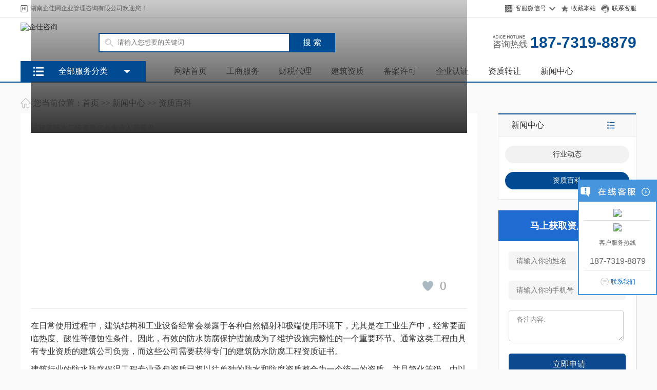

--- FILE ---
content_type: text/html; charset=utf-8
request_url: https://www.linghuii.com/news/zzbk/2622.html
body_size: 9746
content:
<!DOCTYPE html PUBLIC "-//W3C//DTD XHTML 1.0 Transitional//EN" "http://www.w3.org/TR/xhtml1/DTD/xhtml1-transitional.dtd">
<html xmlns="http://www.w3.org/1999/xhtml">
<head>
<meta http-equiv="Content-Type" content="text/html; charset=utf-8" />
<title>建筑防水二级资质代办专业人员要求</title>
<meta name="keywords" content="建筑资质延期，资质到期延续，资质延期代办，建筑资质延续服务，建筑资质代办，企佳咨询，湖南企佳网企业管理咨询有限公司">
<meta name="description" content="在日常使用过程中，建筑结构和工业设备经常会暴露于各种自然辐射和极端使用环境下，尤其是在工业生产中，经常要面临热度、酸性等侵蚀性条件。因此，有效的防水防腐保护措施成为了维护设施完整性的一个重要环节。通常这类工程由具有专业资质的建筑公司负责，而这些公司需要获得专门的建筑防水防腐工程资质证书。 建筑行业的防水防腐保温工程专业承包资质已将以往单独的防水和防腐资质整合为一个统一的资质，并且简化等级">
<link href="/style/css/common.css" rel="stylesheet" type="text/css" />
<link href="/style/css/style.css" rel="stylesheet" type="text/css" />
<link href="/style/css/index.css" rel="stylesheet" type="text/css" />
<script type="text/javascript" src="/style/js/jquery.min.js"></script>
<link rel="alternate" media="only screen and(max-width: 640px)" href="https://www.linghuii.com/news/zzbk/2622.html"/>
<link rel="canonical" href="https://www.linghuii.com/news/zzbk/2622.html"/>

<!--禁止复制-->
<script type="text/javascript" src="/style/js/nocopy.js"></script>

<!--53客服-->
<script>(function() {var _53code = document.createElement("script");_53code.src = "https://tb.53kf.com/code/code/7af27e8389885492f30452843f653e1b6/1";var s = document.getElementsByTagName("script")[0]; s.parentNode.insertBefore(_53code, s);})();</script>

<!--右侧客服-->
<link rel="stylesheet" type="text/css" href="https://www.linghuii.com/style/kefu/css/kefu.css">
<script type="text/javascript" src="https://www.linghuii.com/style/kefu/js/kefu.js"></script>

<!--微软统计-->
<script type="text/javascript">
    (function(c,l,a,r,i,t,y){
        c[a]=c[a]||function(){(c[a].q=c[a].q||[]).push(arguments)};
        t=l.createElement(r);t.async=1;t.src="https://www.clarity.ms/tag/"+i;
        y=l.getElementsByTagName(r)[0];y.parentNode.insertBefore(t,y);
    })(window, document, "clarity", "script", "on1bfj7qhj");
</script>

<!--爱站网站统计-->
<script> var _mtj = _mtj || []; (function () { var mtj = document.createElement("script"); mtj.src = "https://node52.aizhantj.com:21233/tjjs/?k=wfzkiawne99"; var s = document.getElementsByTagName("script")[0]; s.parentNode.insertBefore(mtj, s); })(); </script>

<!--百度统计-->
<script>
var _hmt = _hmt || [];
(function() {
  var hm = document.createElement("script");
  hm.src = "https://hm.baidu.com/hm.js?e941c3a28caa23f0dc2cb76df754ff1d";
  var s = document.getElementsByTagName("script")[0]; 
  s.parentNode.insertBefore(hm, s);
})();
</script>

<!--全局图片放大功能-->
<script>
	$(function(){
	ImghoverOut()
	var timer;
	function Hover(that){
	clearTimeout(timer);
	var imgHeight=$(that).find("img").height();
	var imgWdth=$(that).find("img").width();
	$(that).children(".img-child-box").children("img").animate({marginLeft:"-290px",marginTop:"-190px"},320)
	$(that).children(".img-child-box").stop(false,true).animate({width:imgWdth,height:imgHeight}, 400);
	$(that).children(".img-child-box").addClass("z-index40");
	$(that).addClass("z-index40");
	}
	function HoverOut(){
	clearTimeout(timer);
	}
	var $Hover=$(".img-boxmain").children("ul").children("li");
	$Hover.hover(function(){
	var _this = this;
	function _show(that){
	return function(){
	Hover(that);
	}
	}
	timer = setTimeout(_show(_this),300);
	},function(){
	HoverOut();
	ImghoverOut()
	$(this).find(".img-child-box").stop().animate({width:"180px",height:"180px"}, 300,function(){
	$(this).removeClass("z-index40");
	$(this).parents("li").removeClass("z-index40");
	});
	});
	function ImghoverOut(){
	$(".box-img1").stop().animate({marginTop:"-150px"},300);
	$(".box-img4").stop().animate({marginLeft:"-346px"},300);
	$(".box-img5").stop().animate({marginTop:"-152px"},300);
	$(".box-img6").stop().animate({marginLeft:"-195px"},300);
	$(".box-img8").stop().animate({marginLeft:"-165px"},300);
	$(".box-img9").stop().animate({marginTop: "-260px",marginLeft:" -307px"},300);
	$(".box-img10").stop().animate({marginTop: "-112px"},300);
	$(".box-img11").stop().animate({marginLeft: "-136px"},300);
	$(".box-img12").stop().animate({ marginTop:" -157px",marginLeft: "-325px"},300);
	}
	});
</script>

<script src="https://apps.bdimg.com/libs/jquery/2.1.4/jquery.min.js"></script>

<link rel="stylesheet" type="text/css" href="/style/fonts/font-awesome-4.5.0/css/font-awesome.min.css" />
<link rel="stylesheet" type="text/css" href="/style/css/icons.css" />	
<script type="text/javascript" src="/style/js/mo.min.js"></script>
<script type="text/javascript" src="/style/js/demo.js"></script>

<!--点赞-->
<link rel="stylesheet" type="text/css" href="/style/css/style.css"/>
<script src="/style/js/jquery-1.11.0.min.js"></script>

</head>
<body style="background: #f9f9f9;">
<!--顶部 -->

<div class="header_top">
  <div class="main">
    <div class="header_top_title fl">
      <h6>湖南企佳网企业管理咨询有限公司欢迎您！</h6>
    </div>
    <div class="header_top_right fr">
      <ul>
        <li class="weixin"><a href="#">客服微信号</a>
          <div class="weixin_img"> <img src="/static/images/local/微信二维码.jpg" alt="客服微信号" />
            <p>扫一扫添加</p>
          </div>
        </li>
        <li class="shoucang"><a href="javascript:void(0);" onClick="AddFavorite('企佳咨询',location.href)">收藏本站</a></li>
        <li class="kefu"><a href="https://tb.53kf.com/code/client/7af27e8389885492f30452843f653e1b6/1" target="blank">联系客服</a></li>
      </ul>
    </div>
    <div class="clear"></div>
  </div>
</div>
<div class="logo">
  <div class="main">
    <div class="logo_img fl"> <a href="/"><img src="/static/images/local/企佳咨询logo.jpg" alt="企佳咨询"></a> </div>
    <div class="logo_by fl">
      <div class="search">
        <form action="/search/" method="get" name="formsearch">
          <div class="search-wrap">
            <input class="keyWord" type="text" name="keyword" placeholder="请输入您想要的关键词">
          </div>
          <input type="submit" class="submit sub-btn mod_search_btn" tabindex="9" value="搜&nbsp;索">
        </form>
      </div>
    </div>
    <div class="logo_tel fr"> <span><i></i><em>咨询热线</em></span> <b>187-7319-8879</b> </div>
    <div class="clear"></div>
    <div class="nav">
      <ul class="fl">
        <li ><a href="/">网站首页</a></li>
        
        <li><a href="/gsfw/">工商服务</a></li>
        
        <li><a href="/csdl/">财税代理</a></li>
        
        <li><a href="/jzzz/">建筑资质</a></li>
        
        <li><a href="/baxk/">备案许可</a></li>
        
        <li><a href="/qyrz/">企业认证</a></li>
        
        <li><a href="/zzzr/">资质转让</a></li>
        
        <li><a href="/news/">新闻中心</a></li>
        
      </ul>
      <div class="clear"></div>
    </div>
  </div>
</div>
<div class="jiaodian" id="main"> 
  <!-- 菜单 -->
  <div class="main1 main2" id="main1">
    <div class="menu-box menu-box1"></div>
    <div class="menu-content" id="menu-content"> <span class="menu-title">
      <h4>全部服务分类</h4>
      </span>
	  
      <div class="menu-item menu-item1"> <a href="/gsfw/"  class="ico1"> <span>工商服务服务</span> <i class="icon">&#xe665;</i> </a> </div>
      
      <div class="menu-item menu-item1"> <a href="/csdl/"  class="ico2"> <span>财税代理服务</span> <i class="icon">&#xe665;</i> </a> </div>
      
      <div class="menu-item menu-item1"> <a href="/jzzz/"  class="ico3"> <span>建筑资质服务</span> <i class="icon">&#xe665;</i> </a> </div>
      
      <div class="menu-item menu-item1"> <a href="/baxk/"  class="ico4"> <span>备案许可服务</span> <i class="icon">&#xe665;</i> </a> </div>
      
      <div class="menu-item menu-item1"> <a href="/qyrz/"  class="ico5"> <span>企业认证服务</span> <i class="icon">&#xe665;</i> </a> </div>
      
      <div class="menu-item menu-item1"> <a href="/zzzr/"  class="ico6"> <span>资质转让服务</span> <i class="icon">&#xe665;</i> </a> </div>
      
	</div>
    <!--内容-->
    <div class="sub-menu hide" id="sub-menu">
      <div class="inner-box" style="display: none;">
        
        <dl>
          <dt> <a href="/gszc/"> <strong>公司注册</strong></a> </dt>
          
          <dd> <a href="/gszc/yxgs/">有限公司注册</a></dd>
          
          <dd> <a href="/gszc/gth/">个体户注册</a></dd>
          
          <dd> <a href="/gszc/wdz/">无地址注册</a></dd>
          
          <dd> <a href="/gszc/fgs/">分公司注册</a></dd>
          
          <dd> <a href="/gszc/zgs/">子公司注册</a></dd>
          
          <dd> <a href="/gszc/jtgs/">集团公司注册</a></dd>
          
        </dl>
        
        <dl>
          <dt> <a href="/gsbg/"> <strong>公司变更</strong></a> </dt>
          
          <dd> <a href="/gsbg/gsmc/">公司名称变更</a></dd>
          
          <dd> <a href="/gsbg/zczj/">注册资金变更</a></dd>
          
          <dd> <a href="/gsbg/gsdz/">公司地址变更</a></dd>
          
          <dd> <a href="/gsbg/jyfw/">经营范围变更</a></dd>
          
          <dd> <a href="/gsbg/gqzr/">股权转让变更</a></dd>
          
          <dd> <a href="/gsbg/gsfr/">公司法人变更</a></dd>
          
          <dd> <a href="/gsbg/gsgd/">公司股东变更</a></dd>
          
        </dl>
        
        <dl>
          <dt> <a href="/qtgs/"> <strong>其他服务</strong></a> </dt>
          
          <dd> <a href="/qtgs/yhkh/">银行开户</a></dd>
          
          <dd> <a href="/qtgs/swwt/">税务问题</a></dd>
          
          <dd> <a href="/qtgs/zcdz/">注册地址</a></dd>
          
          <dd> <a href="/qtgs/gszx/">公司注销</a></dd>
          
        </dl>
        
      </div>
      <div class="inner-box" style="display: none;">
        
        <dl>
          <dt> <a href="/dljz/"> <strong>代理记账</strong></a> </dt>
          
          <dd> <a href="/dljz/xgm/">小规模纳税人</a></dd>
          
          <dd> <a href="/dljz/lsb/">零申报纳税人</a></dd>
          
          <dd> <a href="/dljz/ybns/">一般纳税人</a></dd>
          
          <dd> <a href="/dljz/tshy/">特殊行业代账</a></dd>
          
        </dl>
        
        <dl>
          <dt> <a href="/swfw/"> <strong>税务服务</strong></a> </dt>
          
          <dd> <a href="/swfw/hsqj/">汇算清缴</a></dd>
          
          <dd> <a href="/swfw/swyc/">税务异常处理</a></dd>
          
          <dd> <a href="/swfw/swch/">税务筹划</a></dd>
          
          <dd> <a href="/swfw/swdb/">税务代办</a></dd>
          
        </dl>
        
      </div>
      <div class="inner-box" style="display: none;">
        
        <dl>
          <dt> <a href="/zongbao/"> <strong>施工总承包</strong></a> </dt>
          
          <dd> <a href="/zongbao/jzzz/">建筑工程施工总承包资质</a></dd>
          
          <dd> <a href="/zongbao/glzz/">公路工程施工总承包资质</a></dd>
          
          <dd> <a href="/zongbao/slsd/">水利水电工程施工总承包资质</a></dd>
          
          <dd> <a href="/zongbao/dlzz/">电力工程施工总承包资质</a></dd>
          
          <dd> <a href="/zongbao/szzz/">市政公用工程施工总承包资质</a></dd>
          
          <dd> <a href="/zongbao/txzz/">通信工程施工总承包资质</a></dd>
          
          <dd> <a href="/zongbao/jdzz/">机电工程施工总承包资质</a></dd>
          
          <dd> <a href="/zongbao/tlzz/">铁路工程施工总承包资质</a></dd>
          
          <dd> <a href="/zongbao/gkhd/">港口与航道工程施工总承包资质</a></dd>
          
          <dd> <a href="/zongbao/kszz/">矿山工程施工总承包资质</a></dd>
          
          <dd> <a href="/zongbao/yjzz/">冶金工程施工总承包资质</a></dd>
          
          <dd> <a href="/zongbao/syhzz/">石油化工工程施工总承包资质</a></dd>
          
        </dl>
        
        <dl>
          <dt> <a href="/zhuanbao/"> <strong>专业承包资质</strong></a> </dt>
          
          <dd> <a href="/zhuanbao/djjc/">地基基础工程专业承包</a></dd>
          
          <dd> <a href="/zhuanbao/qzsb/">起重设备安装工程专业承包</a></dd>
          
          <dd> <a href="/zhuanbao/ybhnt/">预拌混凝土专业承包</a></dd>
          
          <dd> <a href="/zhuanbao/znhzz/">电子与智能化工程专业承包</a></dd>
          
          <dd> <a href="/zhuanbao/xfzz/">消防设施工程专业承包</a></dd>
          
          <dd> <a href="/zhuanbao/fszz/">防水防腐保温工程专业承包</a></dd>
          
          <dd> <a href="/zhuanbao/gjgzz/">钢结构工程专业承包</a></dd>
          
          <dd> <a href="/zhuanbao/jsjzz/">模板脚手架专业承包</a></dd>
          
          <dd> <a href="/zhuanbao/zxzz/">建筑装修装饰工程专业承包</a></dd>
          
          <dd> <a href="/zhuanbao/jdaz/">建筑机电安装工程专业承包</a></dd>
          
          <dd> <a href="/zhuanbao/mqzz/">建筑幕墙工程专业承包</a></dd>
          
          <dd> <a href="/zhuanbao/dlzn/">城市及道路照明工程专业承包</a></dd>
          
          <dd> <a href="/zhuanbao/sbdzz/">输变电工程专业承包</a></dd>
          
          <dd> <a href="/zhuanbao/hbzz/">环保工程专业承包</a></dd>
          
          <dd> <a href="/zhuanbao/tzzz/">特种工程专业承包</a></dd>
          
        </dl>
        
        <dl>
          <dt> <a href="/gcsj/"> <strong>工程设计资质</strong></a> </dt>
          
          <dd> <a href="/gcsj/zssj/">建筑装饰工程设计专项资质</a></dd>
          
          <dd> <a href="/gcsj/znhsj/">建筑智能化系统设计专项资质</a></dd>
          
          <dd> <a href="/gcsj/mqsj/">建筑幕墙工程设计专项资质</a></dd>
          
          <dd> <a href="/gcsj/gjgsj/">轻型钢结构工程设计专项资质</a></dd>
          
          <dd> <a href="/gcsj/ylsj/">风景园林工程设计专项资质</a></dd>
          
          <dd> <a href="/gcsj/xfsj/">消防设施工程设计专项资质</a></dd>
          
          <dd> <a href="/gcsj/hjsj/">环境工程设计专项资质</a></dd>
          
          <dd> <a href="/gcsj/zmsj/">照明工程设计专项资质</a></dd>
          
        </dl>
        
        <dl>
          <dt> <a href="/qtzz/"> <strong>其他资质</strong></a> </dt>
          
          <dd> <a href="/qtzz/lwzz/">劳务资质</a></dd>
          
          <dd> <a href="/qtzz/chzz/">测绘资质</a></dd>
          
          <dd> <a href="/qtzz/aqxk/">安全生产许可证</a></dd>
          
          <dd> <a href="/qtzz/dlxk/">承装(修、试)电力设施许可证</a></dd>
          
          <dd> <a href="/qtzz/fdczz/">房地产开发企业资质</a></dd>
          
        </dl>
        
      </div>
      <div class="inner-box" style="display: none;">
        
        <dl>
          <dt> <a href="/zzdx/"> <strong>增值电信业务</strong></a> </dt>
          
          <dd> <a href="/zzdx/icp/">ICP许可证</a></dd>
          
          <dd> <a href="/zzdx/edi/">EDI许可证</a></dd>
          
          <dd> <a href="/zzdx/isp/">ISP许可证</a></dd>
          
          <dd> <a href="/zzdx/isc/">ISC许可证</a></dd>
          
          <dd> <a href="/zzdx/sp/">SP许可证</a></dd>
          
          <dd> <a href="/zzdx/cdn/">CDN许可证</a></dd>
          
          <dd> <a href="/zzdx/idc/">IDC许可证</a></dd>
          
        </dl>
        
        <dl>
          <dt> <a href="/cyyl/"> <strong>餐饮/医疗/人力</strong></a> </dt>
          
          <dd> <a href="/cyyl/cysp/">食品经营许可证</a></dd>
          
          <dd> <a href="/cyyl/ylqx/">医疗器械经营许可证</a></dd>
          
          <dd> <a href="/cyyl/elyl/">二类医疗器械备案凭证</a></dd>
          
          <dd> <a href="/cyyl/hlwyp/">互联网药品信息许可证</a></dd>
          
          <dd> <a href="/cyyl/rlzy/">人力资源服务许可证</a></dd>
          
          <dd> <a href="/cyyl/lwpq/">劳务派遣经营许可证</a></dd>
          
          <dd> <a href="/cyyl/ycls/">烟草专卖零售许可证</a></dd>
          
        </dl>
        
        <dl>
          <dt> <a href="/qtxk/"> <strong>其他许可证</strong></a> </dt>
          
          <dd> <a href="/qtxk/gbds/">广播电视节目制作经营许可证</a></dd>
          
          <dd> <a href="/qtxk/glzz/">锅炉制造许可证</a></dd>
          
          <dd> <a href="/qtxk/ylrq/">压力容器许可证</a></dd>
          
          <dd> <a href="/qtxk/ylgd/">压力管道许可证</a></dd>
          
          <dd> <a href="/qtxk/yyyc/">营业性演出许可证</a></dd>
          
          <dd> <a href="/qtxk/wlwh/">网络文化经营许可证</a></dd>
          
          <dd> <a href="/qtxk/fdcjj/">房地产经纪机构备案证书</a></dd>
          
        </dl>
        
      </div>
      <div class="inner-box" style="display: none;">
        
        <dl>
          <dt> <a href="/xxzz/"> <strong>信息企业资质</strong></a> </dt>
          
          <dd> <a href="/xxzz/afzz/">安防资质</a></dd>
          
          <dd> <a href="/xxzz/smzz/">涉密信息系统集成</a></dd>
          
          <dd> <a href="/xxzz/ccrc/">CCRC信息安全服务</a></dd>
          
          <dd> <a href="/xxzz/cmmi/">CMMI软件能力成熟度</a></dd>
          
          <dd> <a href="/xxzz/itss/">ITSS信息技术服务</a></dd>
          
          <dd> <a href="/xxzz/cs/">CS信息系统建设能力</a></dd>
          
          <dd> <a href="/xxzz/rjzz/">软件著作权</a></dd>
          
          <dd> <a href="/xxzz/xxzl/">实用新型专利</a></dd>
          
          <dd> <a href="/xinxi/3A/">3A信用等级</a></dd>
          
          <dd> <a href="/xxzz/srrz/">双软认证</a></dd>
          
        </dl>
        
        <dl>
          <dt> <a href="/gqrd/"> <strong>高新企业认证</strong></a> </dt>
          
          <dd> <a href="/gqrd/gqrd/">高企认定</a></dd>
          
          <dd> <a href="/gqrd/xmsb/">项目申报</a></dd>
          
        </dl>
        
        <dl>
          <dt> <a href="/txrz/"> <strong>IOS体系认证</strong></a> </dt>
          
          <dd> <a href="/txrz/9001/">ISO9001质量管理体系</a></dd>
          
          <dd> <a href="/txrz/14001/">ISO14001环境管理体系</a></dd>
          
          <dd> <a href="/txrz/45001/">ISO45001职业健康安全管理体系</a></dd>
          
          <dd> <a href="/txrz/20000/">ISO20000信息技术服务管理体系</a></dd>
          
          <dd> <a href="/txrz/27001/">ISO27001信息安全管理体系</a></dd>
          
        </dl>
        
      </div>
      <div class="inner-box" style="display: none;">
        
        <dl>
          <dt> <a href="/zcbzr/"> <strong>总包资质转让</strong></a> </dt>
          
        </dl>
        
        <dl>
          <dt> <a href="/zycbzr/"> <strong>专包资质转让</strong></a> </dt>
          
        </dl>
        
        <dl>
          <dt> <a href="/qtzr/"> <strong>其他资质转让</strong></a> </dt>
          
        </dl>
        
      </div>
    </div>
  </div>
  <script src="/style/js/script.js"></script> 
</div>

<div class="weizhi-box">
  <div class="main">
    <div class="weizhi">您当前位置：<a href="/">首页</a> >> <a href="/news/">新闻中心</a> >> <a href="/news/zzbk/">资质百科</a></div>
    <div class="clear"></div>
  </div>
</div>
<div class="content_main" >
  <!--左侧-->
  <div class="main_left">
    <div class="ly_box">
        <!--<img src="https://z1.ax1x.com/2023/11/07/pilLzyq.jpg" alt="建筑防水二级资质代办专业人员要求">-->
        <img src="https://www.linghuii.com/static/images/pic/new/newpic (272).jpg" alt="建筑防水二级资质代办专业人员要求">
        <div class="pic-mc"></div>
      <div class="ly_left">
        <h1>建筑防水二级资质代办专业人员要求</h1>
      </div>
      <div class="note">
          <span class="datetime">发布时间：2023-12-22&nbsp;&nbsp;&nbsp;&nbsp;&nbsp;浏览：104</span>
          <span class="feed" id="feed1">
			
			<span class="heart " id="like1" rel="like"></span> 
			<span class="likeCount" id="likeCount1">0</span>
		  </span>
      </div>
      <div class="clear"></div>
    </div>
    <div class="neirong-title">
    </div>
    <div>
      <div>
        <div class="neirong">
          <div id="MyContent">
            <p><p>在日常使用过程中，建筑结构和工业设备经常会暴露于各种自然辐射和极端使用环境下，尤其是在工业生产中，经常要面临热度、酸性等侵蚀性条件。因此，有效的防水防腐保护措施成为了维护设施完整性的一个重要环节。通常这类工程由具有专业资质的建筑公司负责，而这些公司需要获得专门的建筑防水防腐工程资质证书。</p>
<p></p>
<p>建筑行业的防水防腐保温工程专业承包资质已将以往单独的防水和防腐资质整合为一个统一的资质，并且简化等级，由以前的三级变为现今的二级，与此同时对应的企业条件提升了。二级防水资质管理标准要求如下：</p>
<p></p>
<p>- 企业净资产需达到或超过400万元人民币；</p><p><img src="https://www.linghuii.com/static/images/pic/new/newpic (272).jpg"/></p>
<p>- 技术负责人应有5年以上相关域的工程施工技术管理经验，并持有中级以上职称或注册建造师资格；</p>
<p>- 支撑技术人员结构应包含至少3名拥有中级以上职称或注册建造师的人员；</p>
<p>- 施工现场管理人员至少10人，每个关键岗位都需要有持证上岗的员工；</p>
<p>- 至少15名通过考核或培训的技术工人，如防水工、电工、油漆工、抹灰工等。</p>
<p>- 技术负责人（或注册建造师）至少主持完成2项满足相关资质和标准要求的工程。</p>
<p></p>
<p>持有二级防水资质的单位可以承接单项合同额不超过300万元的建筑防水工程，以及单项合同额不超过600万元的各类防腐保温工程。</p>
<p></p>
<p>对于欲承接防水防腐工程的公司，必须符合防水二级资质的办理标准，这包括公司成立并具备合规人员配置。若人员不符合标准，可通过招聘等方式进行补齐，并为其缴纳1-3个月的社会保险。在准备阶段，申请二级建筑防水资质需要大量的资料，此时可以委托专业的建筑资质代理机构助力完成。</p>
<p></p>
<p>在申请审批阶段，企业在人员配备及申报资料准备就绪之后，可以向主管部门正式提交申请并进入审批、复核、公示等程序。值得注意的是，即使企业获得了防水二级资质证书，也还需要办理安全生产许可证，方能正式承包项目并开始施工。</p></p>
          </div>
          <!--介绍-->
          <!---->
          <!--    <p style="text-align: center;font-size: 20px;color: #ff6a00;font-weight: 600;margin-top: 20px;">-->
          <!--        为企业提供免费报价方案以及咨询服务！不成功不收费！扫描下方二维码咨询</p>-->
          <!--    <p><img src="https://www.linghuii.com/static/images/other/%E6%89%AB%E7%A0%81%E5%85%B3%E6%B3%A8.jpg" style="width: 60%;"></p>-->
          <!--    <p style="font-size: 14px;color: #888;margin-bottom: 5px;">-->
          <!--        想要在湖南省找到一家可靠的建筑资质代办机构吗？企佳咨询就是您的最佳选择！我们提供一站式企业服务，包括建筑资质代办、升级、转让、延期等服务，如果还有其他疑问欢迎前来咨询！</p>-->
          <!---->
        </div>
		<script>
        	$(document).ready(function()
        	{
            
        	$('body').on("click",'.heart',function()
            {
            	
            	var A=$(this).attr("id");
            	var B=A.split("like");
                var messageID=B[1];
                var C=parseInt($("#likeCount"+messageID).html());
            	$(this).css("background-position","")
                var D=$(this).attr("rel");
               
                if(D === 'like') 
                {      
                $("#likeCount"+messageID).html(C+1);
                $(this).addClass("heartAnimation").attr("rel","unlike");
                
                }
                else
                {
                $("#likeCount"+messageID).html(C-1);
                $(this).removeClass("heartAnimation").attr("rel","like");
                $(this).css("background-position","left");
                }
        
        
            });
        
        
        	});
	    </script>
        <!--行业动态显示文章来源链接-->
        
        <div style="background:#f2f2f2; padding: 0px 20px;">
            <div style="padding: 10px 0 0 0; "> 上一篇：<a href="/news/zzbk/2621.html">建筑防水工程二级资质代办需要什么材料？</a><br />
              </div>
              <div style="padding: 10px 0; "> 下一篇：<a href="/news/zzbk/2623.html">建筑二级资质的重要性及办理相关要求</a><br />
              </div>
            </div>
      </div>
    </div>
  </div>
  <!--右侧-->
  <div class="main_right">
    <div class="list-box">
      <div class="nav-list">
        <div class="nav-list-title">
          <h3>新闻中心</h3>
        </div>
        <ul>
          
          
          
          <li ><a href='/news/hydt/'><span>行业动态</span></a></li>
          
          
          
          <li class="currclass"><a href='/news/zzbk/'><span>资质百科</span></a></li>
          
          
        </ul>
      </div>
      <!--报价模块-->
      <div class="nav-baojia">
          <div class="bj_title">
              <p style="line-height: 60px;">马上获取资质报价</p>
          </div>
        <form action="/message/" enctype="multipart/form-data" method="post">
            <li>
                <input placeholder="请输入你的姓名" type="text" name="name" required>
            </li>
            <li>
                <input placeholder="请输入你的手机号" type="text" name="tel" required>
            </li>
            <li>
                <textarea style="width: 90%;height: 55px;" rows="5" name="contxt" class="upfile" placeholder="备注内容:"></textarea>
            </li>
            <li>
                <input type="submit" class="bj_submit"  value="立即申请" id="tj3">
            </li>
        </form>
        <dl>
            <span>*</span>已开启信息加密保护，请放心填写！<br>
            <span>*</span>请保持电话通畅，我们会尽快与您联系。
        </dl>
      </div>
      <div class="nav-list">
        <div class="nav-list-title">
          <h3>联系方式</h3>
        </div>
        <div class="nav-list-text">
          <p><b>湖南企佳网企业管理咨询有限公司</b></p>
          <p>手机：187-7319-8879</p>
          <p>电话：187-7319-8879</p>
          <p>地址：湖南省长沙市岳麓区保利林语中心写字楼18030-18031</p>
        </div>
      </div>
      
        <!--阅读排行榜-->
      <div class="right_title" style="margin-top:20px;">相关阅读</div>
      <div class="paihang">
        <ul>
    	  
          <li><a href="/news/zzbk/4074.html" title="电力施工总承包二级资质怎么办？湘潭电力施工总承包二级资质办理全流程详解" target="_blank">电力施工总承包二级资质怎么办？湘潭电力施工总承包二级资质办理...</a></li>
          
          <li><a href="/news/zzbk/4073.html" title="湖南市政监理乙级资质申请条件+材料详解，合规拿证指南" target="_blank">湖南市政监理乙级资质申请条件+材料详解，合规拿证指南</a></li>
          
          <li><a href="/news/zzbk/4072.html" title="无需先办三级！湖南通信工程企业直接申请二级资质攻略" target="_blank">无需先办三级！湖南通信工程企业直接申请二级资质攻略</a></li>
          
          <li><a href="/news/zzbk/4071.html" title="新能源项目刚需！湖南光伏 / 风电企业为何离不开承装修试许可证？" target="_blank">新能源项目刚需！湖南光伏 / 风电企业为何离不开承装修试许可...</a></li>
          
          <li><a href="/news/zzbk/4070.html" title="常德监理企业资质办理指南：乙级房屋建筑工程监理资质申报全流程" target="_blank">常德监理企业资质办理指南：乙级房屋建筑工程监理资质申报全流程</a></li>
          
          <li><a href="/news/zzbk/4069.html" title="2025长沙监理乙级资质代办攻略：新办、增项、延期办理全流程" target="_blank">2025长沙监理乙级资质代办攻略：新办、增项、延期办理全流程</a></li>
          
          <li><a href="/news/zzbk/4068.html" title="2025岳阳建筑施工总承包资质延期/增项攻略：材料准备+申报流程详解" target="_blank">2025岳阳建筑施工总承包资质延期/增项攻略：材料准备+申报...</a></li>
          
          <li><a href="/news/zzbk/4067.html" title="2025岳阳建筑施工总承包资质延期/增项攻略：材料准备+申报流程详解" target="_blank">2025岳阳建筑施工总承包资质延期/增项攻略：材料准备+申报...</a></li>
          
          <li><a href="/news/zzbk/4066.html" title="常德企业注意：2025电力设施许可证申请条件+办理攻略" target="_blank">常德企业注意：2025电力设施许可证申请条件+办理攻略</a></li>
          
          <li><a href="/news/zzbk/4065.html" title="高效拿证！长沙电力施工总承包二级资质申报策略与条件详解" target="_blank">高效拿证！长沙电力施工总承包二级资质申报策略与条件详解</a></li>
          
        </ul>
      </div>
      
    </div>
  </div>
</div>
<div class="clear"></div>
<script type="text/javascript">
var isWidescreen=screen.width<1280;
if (isWidescreen){document.getElementsByTagName("body")[0].className="root_body";}
function AddFavorite(title, url) { 
try {window.external.addFavorite(url, title);} 
catch (e) { 
try {window.sidebar.addPanel(title, url, "");} 
catch (e) {alert("抱歉，您所使用的浏览器不支持此操作。nn加入收藏失败，请使用Ctrl+D进行添加");} 
} javascript:;
}
</script>
<script>
var _hmt = _hmt || [];
(function() {
  var hm = document.createElement("script");
  hm.src = "https://hm.baidu.com/hm.js?e16e9f0d396169b1de22d146aaee53ad";
  var s = document.getElementsByTagName("script")[0]; 
  s.parentNode.insertBefore(hm, s);
})();
</script>
<div class="clear"></div>
<div class="foot">
  <div class="foot-centent">
    <div class="main">
      <div class="foot-centent__head"> 公司旗下 </div>
      <div style="margin: 22px 0px 0 0;
    width: 20%;
    float: left;color:#fff">
        <div><b style="font-size: 18px;">服务咨询热线</b></div>
        <div style="font-size: 22px;
    line-height: 2;color: #e4393c;"><b>187-7319-8879</b></div>
            
                <dd><a href="/about/jianjie/">公司简介</a></dd>
            
                <dd><a href="/about/wenhua/">企业文化</a></dd>
            
                <dd><a href="/contact/">联系方式</a></dd>
            
      </div>
      <dl>
        
		<dt><a href="/gsfw/">工商服务</a></dt>
		
        
		<dd><a href="/gszc/">公司注册</a></dd>
        
		<dd><a href="/gsbg/">公司变更</a></dd>
        
		<dd><a href="/qtgs/">其他服务</a></dd>
        
      </dl>
      <dl>
        
		<dt><a href="/csdl/">财税代理</a></dt>
		
        
		<dd><a href="/dljz/">代理记账</a></dd>
        
		<dd><a href="/swfw/">税务服务</a></dd>
        
      </dl>
      <dl>
        
		<dt><a href="/jzzz/">建筑资质</a></dt>
		
        
		<dd><a href="/zongbao/">施工总承包</a></dd>
        
		<dd><a href="/zhuanbao/">专业承包资质</a></dd>
        
		<dd><a href="/gcsj/">工程设计资质</a></dd>
        
		<dd><a href="/qtzz/">其他资质</a></dd>
        
      </dl>
      <dl>
        
		<dt><a href="/baxk/">备案许可</a></dt>
		
        
		<dd><a href="/zzdx/">增值电信业务</a></dd>
        
		<dd><a href="/cyyl/">餐饮/医疗/人力</a></dd>
        
		<dd><a href="/qtxk/">其他许可证</a></dd>
        
      </dl>
      <dl style="margin：auto">
        <div class="foot-bottom__img fl"> <img src="/static/images/local/微信二维码.jpg" alt="[list:title]" />
        <p>客户服务微信</p>
      </div>
      </dl>
      
      <div class="clear"></div>
    </div>
  </div>
  <div class="foot-bottom__line"></div>
  <div class="foot-bottom">
    <!--友情链接-->
      <div style="width: 1200px;margin: auto;" class="footer mt-3 border-top text-secondary bg-light">   
          <div class="container py-3 text-center" style="font-size: 14px;"> 友情链接：     
                 
            <a style="color: #afb0b4;target:_blank" href="https://www.qijiaa.com" title="长沙资质代办"> 长沙资质代办</a> | 
                 
            <a style="color: #afb0b4;target:_blank" href="https://www.hnmohe.com" title="牧和咨询"> 牧和咨询</a> | 
                 
            <a style="color: #afb0b4;target:_blank" href="http://www.lsryhg.com" title="能源管理体系"> 能源管理体系</a> | 
                 
            <a style="color: #afb0b4;target:_blank" href="http://www.wsjtcn.com" title="建筑设计加盟"> 建筑设计加盟</a> | 
           
          </div>
      </div>
    <div class="clear"></div>
    <div class="footer">
      <p>Copyright @ 2022 企佳咨询 All Rights Reserved.　<a href="https://beian.miit.gov.cn/#/Integrated/index" target="_blank" rel="nofollow">湘ICP备2021021279号-1</a>　<a href="/sitemap.xml" target="_blank">XML地图</a><script>
var _hmt = _hmt || [];
(function() {
  var hm = document.createElement("script");
  hm.src = "https://hm.baidu.com/hm.js?e16e9f0d396169b1de22d146aaee53ad";
  var s = document.getElementsByTagName("script")[0]; 
  s.parentNode.insertBefore(hm, s);
})();
</script></p>
    </div>
  </div>
</div>
<!--在线客服  -->
<div class="scrollsidebar" id="scrollsidebar">
  <div class="side_content">
    <div class="side_list">
      <div class="side_title"><a title="隐藏" class="close_btn"><span>关闭</span></a></div>
      <div class="side_center">
        <div class="custom_service">
          <p> <a title="点击这里添加QQ好友" href="tencent://AddContact/?fromId=45&fromSubId=1&subcmd=all&uin=1357257013" target="_blank"><img src="http://wpa.qq.com/pa?p=2:8983659:41"></a> </p>
        </div>
        <div class="other">
          <p><img src="/static/images/local/微信二维码.jpg" width="120"/></p>
          <p>客户服务热线</p>
          <p style="font-size: 16px;">187-7319-8879</p>
        </div>
        <div class="msgserver">
          <p><a href="https://tb.53kf.com/code/client/7af27e8389885492f30452843f653e1b6/1" >联系我们</a></p>
        </div>
      </div>
      <div class="side_bottom"></div>
    </div>
  </div>
  <div class="show_btn"><span>在线客服</span></div>
</div>

</body>
</html>

--- FILE ---
content_type: text/css
request_url: https://www.linghuii.com/style/css/common.css
body_size: 5355
content:

/*公用部分*/
body, h1, h2, h3, h4, h5, h6, dl, dt, dd, ul, ol, li, p, form {
	margin: 0;
	padding: 0;
}
body {
	color: #333;
	font-size: 14px;
	font-family: "微软雅黑", "Microsoft YaHei";
	background: #fff;
	min-width: 1200px;
}
a {
	text-decoration: none;
	color: #333;
/*	font-size: 14px;*/
}
img, ul, li, em {
	border: none;
	list-style: none;
	font-style: normal;
}
input {
	font-family: "微软雅黑", "Microsoft YaHei";
}
a:hover {
	color: #004b92;
}
p {
	line-height: 25px;
}
.clear {
	clear: both;
}
.blank10 {
	height: 10px;
}
.blank15 {
	height: 15px;
}
.blank20 {
	height: 20px;
}
.blank30 {
	height: 30px;
}
.blank40 {
	height: 40px;
}
.blank50 {
	height: 50px;
}
.fl {
	float: left;
}
.fr {
	float: right;
}
.l {
	float: left;
}
.r {
	float: right;
}
.main {
	width: 1200px;
	margin: auto;
}
/* 通栏 */
.tbanner1 {
	background: url(../images/tbanner2.jpg) center top no-repeat;
    background-size: 100% 100%;
	height: 120px;
}
.tbanner2 {
    width: 100%;
    height: 230px;
    padding-top: 70px;
    background: url('../images/tbanner3.jpg') center top no-repeat;
    background-size: 100% 100%;
    text-align: center;
    /*background-attachment: fixed;*/
}
.tbanner2 h4 {
    font: 35px "微软雅黑";
    color: #fff;
    margin-bottom: 24px;
}
.tbanner2 p {
    font: 17px "微软雅黑";
    color: #fff;
    opacity: 0.5;
    margin-bottom: 45px;
}
.tbanner2 span {
    display: block;
    width: 290px;
    height: 35px;
    background: #4a67ff;
    border-radius: 3px;
    margin: 0 auto;
    color: #fff;
    font: 14px/35px "微软雅黑";
}
.tbanner3 {
    background: url('../images/tbanner4.jpg') center top no-repeat;
    background-size: 100% 100%;
}
.tbanner3 .container {
    height: 205px;
    display: -webkit-box;
    display: -moz-box;
    display: -webkit-flex;
    display: -ms-flexbox;
    display: flex;
    -webkit-align-items: center;
    align-items: center;
    -webkit-justify-content: space-between;
    justify-content: space-between;
}
.tbanner3 .info {
    color: #fff;
    line-height: 1;
}
.tbanner3 .info .tit {
    font-size: 40px;
    padding: 0 0 15px 0;
    font-family: SimSun;
    font-weight: bold;
}
.tbanner3 .info .text {
    font-size: 28px;
    letter-spacing: 3px;
    font-weight: 100;
    position: relative;
    padding: 0 0 0 180px;
}
.tbanner3 .info .text span {
    color: #fff000;
}
.tbanner3 .box .tel {
    display: -webkit-box;
    display: -moz-box;
    display: -webkit-flex;
    display: -ms-flexbox;
    display: flex;
    -webkit-align-items: center;
    align-items: center;
    -webkit-justify-content: center;
    justify-content: center;
    padding: 0 0 10px 0;
    color: #fff;
    line-height: 1;
    font-size: 18px;
}
.tbanner3 .box .tel .iconfont {
    font-size: 56px;
    width: 56px;
    height: 56px;
    background: url("../images/tbanner3_tel.png") no-repeat;
    background-size: cover;
    margin-right: 8px;
}
.tbanner3 .box .tel em {
    font-size: 24px;
    display: block;
    overflow: hidden;
    font-weight: 700;
    padding: 6px 0 0 0;
}
.tbanner3 .box a {
    display: -webkit-box;
    display: -moz-box;
    display: -webkit-flex;
    display: -ms-flexbox;
    display: flex;
    -webkit-align-items: center;
    align-items: center;
    -webkit-justify-content: space-between;
    justify-content: space-between;
    padding: 0 15px;
    line-height: 45px;
    position: relative;
    border-radius: 50px;
    font-size: 18px;
    color: #ff5000;
    background: #fff;
    text-align: center;
}
.tbanner3 .box a:hover{
    color: #fff;
    text-decoration: none;
    background: #e4393c;
}
.tbanner3 .box a:after, .tbanner3 .box a:before {
    content: "";
    width: 9px;
    height: 9px;
    background: #ff7f00;
    border-radius: 50%;
}
/* 标题 */
.title {
    text-align: center;
    padding: 45px 0 0 0;
}
.title h3 {
	font-size: 28px;
	color: #333;
}
/* 图片列表 */
.pic4 {
}
.pic4 li {
	width: 25%;
	float: left;
}
.pic4 li .pic4-box {
	margin: 0 5px;
	padding: 10px;
	border: 1px solid #e2e2e2;
	background: #fff;
	transition: all 0.5s;
	-moz-transition: all 0.5s; /* Firefox 4 */
	-webkit-transition: all 0.5s; /* Safari and Chrome */
	-o-transition: all 0.5s; /* Opera */
}
.pic4 li .pic4-img {
	text-align: center;
	position: relative;
}
.pic2 li .pic2-img img, .pic4 li .pic4-img img {
	width: 100%;
}
.pic4 li .pic4-img p {
	position: absolute;
	width: 100%;
	background: rgba(0,0,0,0.4);
	color: #fff;
	left: 0px;
	bottom: 0px;
	font-size: 12px;
}
.pic4 li .pic4-box:hover {
	box-shadow: 0 0 3px #c3c3c3;
	border: 1px solid #c3c3c3;
}
.pic4 li .pic4-img:hover p {
	color: #1AA4FF;
}
.pic4 li .pic4-foot p {
	float: left;
	margin-top: 10px;
}
.pic4 li .pic4-foot p em {
	font-size: 18px;
	color: #f00;
}
.pic4 li .pic4-foot a {
	float: right;
	display: block;
	background: #0074C3;
	width: 35%;
	height: 30px;
	color: #fff;
	height: 30px;
	line-height: 30px;
	text-align: center;
	margin-top: 10px;
}
.pic4 li .pic4-foot a:hover {
	background: #006FB9;
}
.pic2 {
}
.pic2 li {
	width: 50%;
	float: left;
	margin-bottom: 10px;
}
.pic2 li .pic2-box {
	padding: 10px;
	padding-bottom: 0px;
	border: 1px solid #e2e2e2;
	background: #fff;
	margin: 0 5px;
	transition: all 0.5s;
	-moz-transition: all 0.5s; /* Firefox 4 */
	-webkit-transition: all 0.5s; /* Safari and Chrome */
	-o-transition: all 0.5s; /* Opera */
}
.pic2 li .pic2-box:hover {
	box-shadow: 0 0 3px #c3c3c3;
	border: 1px solid #c3c3c3;
}
.pic2 li .pic2-img {
	height: 168px;
	overflow: hidden;
	position: relative;
}
.pic2 li .pic2-img:hover a {
	top: -25px;
}
.pic2 li .pic2-img img {
}
.pic2 li .pic2-img a {
	display: block;
	position: absolute;
	transition: all 0.5s;
	-moz-transition: all 0.5s; /* Firefox 4 */
	-webkit-transition: all 0.5s; /* Safari and Chrome */
	-o-transition: all 0.5s; /* Opera */
	top: 0px;
}
.pic2 li .pic2-box p {
	font-size: 12px;
	line-height: 25px;
}
/** 单页内容 **/
/*首页新闻*/
.news_list1 {
}
.news_list1 ul {
}
.news_list1 li {
	background-size: 11px;
	border-bottom: solid 1px #ccc;
	padding: 10px 0;
}
.news_list1 li:after {
	display: block;
	content: '';
	clear: both;
}
.news_list1 li:last-child {
	border: 0px;
}
.news_list1 li a {
}
.news_list1 li a p {
	font-weight: bold;
	width: 155px;
	float: right;
	font-size: 14px;
}
.news_list1 li img {
	width: 110px;
	height: 80px;
	display: block;
	float: left;
}
.news_list2 {
}
.news_list2 ul {
}
.news_list2 li {
	background-size: 11px;
	border-bottom: solid 1px #ccc;
	padding: 15px 0;
}
.news_list2 li:after {
	display: block;
	content: '';
	clear: both;
}
.news_list2 li:last-child {
	border: 0px;
}
.news_list2 li a {
}
.news_list2 li a p {
	font-weight: bold;
	/*float: right;*/
	font-size: 14px;
	margin-top: 15px;
}
.news_list2 li a p em {
	color: #666;
	font-weight: normal;
	margin-left: 5px;
	font-size: 12px;
}
/*.news_list2-img {
	width: 110px;
	height: 110px;
	display: block;
	float: left;
	overflow: hidden;
	border-radius: 50%;
}*/
.news_list2-img img {
	width: 100%;
}
/*二级页面*/
.weizhi-box {
	line-height: 40px;
	margin-top: 20px;
}
.weizhi-box .main {
	/*border-bottom: 1px solid #f4f4f4;*/
}
.weizhi-box h5 {
	font-size: 18px;
	font-weight: normal;
	padding-left: 15px;
	border-left: 5px solid #f60;
	height: 25px;
	line-height: 25px;
	margin-top: 13px;
}
.weizhi {
	background: url(../images/home.png) no-repeat left center;
	text-indent: 25px;
}
.weizhi, .weizhi a {
	font-size: 16px;
}
.content_main{
    width: 1200px;
    margin: auto;
    display: -ms-flexbox;
    display: flex;
    -ms-flex-align: start;
    align-items: flex-start;
    -ms-flex-pack: justify;
    justify-content: space-between;
}
.main_left {
	width: 850px;
	float: left;
	background: #ffffff;
	padding: 20px;
}
.main_right {
	width: 270px;
	float: right;
	border-top: 0;
}
/* 内页分类 */
.menu-box1, .menu-item1 {
	display: none;
}
.jiaodian .main2 {
	height: 0px;
	cursor: pointer;
}
.main2:hover .menu-item1 {
	display: block;
}
.main2:hover .menu-box1 {
	display: block;
}
.jiaodian .main2:hover {
	height: 450px;
}
.jiaodian .main2 .menu-box1 {
	background: #333;
}
/*子栏目*/
.sub_nav {
	height: 60px;
    border-bottom: 1px solid #d9d9d9;
}
.sub_nav ul {
}
.sub_nav li {
	float: left;
	margin-right: 15px;
}
.sub_nav li a {
	line-height: 32px;
	font-size: 16px;
	text-align: center;
	display: block;
	padding: 0 20px;
	border: solid 1px #ddd;
	border-radius: 32px;
}
.sub_nav li a:hover, .sub_nav li.currclass a {
	background: #004b92;
	color: #fff;
	border: solid 1px #004b92;
}

/*文章分享*/
.jiathis_style_24x24 {
	float: right;
	margin-top: 5px;
}
.jiathis_style_24x24 .fx_w {
	float: left;
	line-height: 24px;
	color: #666;
	font-size: 16px;
}
.content_box2_title .zz .jiathis_style_24x24 span {
}
.jiathis_style_24x24 span.jtico {
	background: url(../images/sprite_share.png) no-repeat;
	width: 24px;
	height: 24px;
	padding-right: 0;
	padding-left: 0!important;
	margin-left: 8px;
	-webkit-transition: all 0.5s;
	-moz-transition: all 0.5s;
	-o-transition: all 0.5s;
}
.jiathis_style_24x24 span.jtico_weixin {
	background-position: 0px -25px;
}
.jiathis_style_24x24 span.jtico_qzone {
	background-position: -25px -25px;
}
.jiathis_style_24x24 span.jtico_cqq {
	background-position: -50px -25px;
}
.jiathis_style_24x24 span.jtico_tsina {
	background-position: -75px -25px;
}
/*图片放大*/
.picShow img:hover, .picShow a:hover img {
	transition: all 300ms ease-out 0s;
	cursor: pointer;
	-webkit-transform: scale(1.1);
	moz-transform: scale(1.1);
	-o-transform: scale(1.1);
	transform: scale(1.1);
}
.picShow img {
	transition: all 300ms ease-out 0s;
}
/*图文列表*/
.pic_art_list {
}
.pic_art_list dl {
	padding-top: 15px;
	height: 165px;
	border-bottom: solid 1px #eee;
}
.pic_art_list dl dt {
	width: 225px;
	height: 156px;
	margin-right: 21px;
	float: left;
	overflow: hidden;
	text-align: center;
}
.pic_art_list dl dt img {
	max-width: 100%;
    max-height: 100%;
    margin: auto;
}
.pic_art_list dl dd {
}
.pic_art_list dl dd h5 {
	line-height: 46px;
	font-size: 20px;
}
.pic_art_list dl dd h5 a {
	font-size: 20px;
}
.pic_art_list dl dd h5 span {
	float: right;
}
.pic_art_list dl dd p {
	line-height: 28px;
	font-size: 14px;
	color: #666;
	margin-bottom: 15px;
}
.link_1{
    margin-top: 10px;
}
.link_1 .ckgd {
	display: inline-block;
	width: 100px;
	background: #fff;
	font-size: 13px;
	color: #666;
	border: solid 1px #ddd;
	text-align: center;
	line-height: 26px;
	border-radius: 8px;
	float: right;
}
.link_1 .ckgd:hover {
	background: #004b92;
	color: #FFF;
	border: solid 1px #004b92;
}
.link_1 span {
	font-size: 12px;
	color: #999999;
    line-height: 35px;
    padding-left: 20px;
    margin-right: 20px;
}
.link_1 span.question {
	background: url(../images/listyle1.jpg) no-repeat left center;
}
.link_1 span.question a {
	color: #999;
}
.link_1 span.question a:hover {
	color: #004b92;
	text-decoration: underline;
}
.link_1 span.stars {
	background: url(../images/listyle2.jpg) no-repeat left center;
}
.link_1 span.date2 {
	background: url(../images/listyle3.jpg) no-repeat left center;
}
/*右边*/
.right_title {
	line-height: 42px;
	font-size: 16px;
	color: #333;
	border-top: solid 2px #004b92;
	border-left: solid 1px #e1e1e1;
	border-right: solid 1px #e1e1e1;
	font-weight: bold;
	padding-left: 20px;
	background: url(../images/xia.png) no-repeat 240px center #f8f8f8;
}
.right-line {
	border: 1px solid #e1e1e1;
	padding: 0 20px;
	padding-top: 10px;
	padding-bottom: 10px;
}
.right-line form{
    display: flex;
    flex-direction: row;
    align-items: center;
    flex-wrap: wrap;
    justify-content: space-between;
}
/*表单样式*/
.upfile {
	font-family: "微软雅黑";
	height: 32px;
	line-height: 32px;
	border-radius: 5px;
	border: 1px solid #ccc;
	padding-left: 15px;
}
.btn {
	width: 200px;
	height: 36px;
	background: #004b92;
	font-size: 16px;
	color: #FFFFFF;
	text-align: center;
	line-height: 35px;
	border: 0;
	font-family: "微软雅黑";
	margin: 10px auto;
	cursor: pointer;
}
.btn:hover {
	background: #f60;
}
/* 图片 */
.main_right__img img {
	width: 100%;
	margin-bottom: 20px;
}
/*内容页*/
.neirong {
	margin: 20px 0px 0px 0px;
	font-size: 16px;
}
.neirong p {
	margin-top: 10px;
}
.neirong img {
	max-width: 850px;
	width: 70%;
	margin: 0 auto;
	display: block;
	/*文章图片隐藏*/
	/*display: none;*/
}
#MyContent p img {
	margin: 0 auto;
	text-align: center;
	display: block
	/*文章图片隐藏*/
	/*display: none;*/
}
/* 文章标题 */
.neirong-title {
	border-bottom: #e8e8e8 1px solid;
}
.neirong-title h3 {
	display: inline-block;
	height: 39px;
	line-height: 39px;
	border-bottom: 2px solid #004b92;
	font-weight: normal;
	font-size: 18px;
}
/*随机文章列表*/
.n_list {
	padding: 10px 0px;
}
.n_list ul {
}
.n_list li {
	line-height: 30px;
	border-bottom: dotted 0px #ccc;
	/*background: url(../images/arr1.jpg) no-repeat left center;*/
	padding-left: 15px;
	font-size: 13px;
}
.n_list li span {
	float: right;
	font-size: 12px;
	color: #999;
}
/*问答*/
.wen {
	margin: 30px 0px 0px 0px;
	font-size: 16px;
	font-weight: bold;
	line-height: 30px;
}
.wen span {
	text-align: center;
	line-height: 24px;
	margin: 0px 5px 0px 0px;
	width: 24px;
	display: inline-block;
	background: #1067B4;
	height: 24px;
	color: #fff;
	font-size: 16px;
	border-radius: 50%;
}
.da {
	margin: 10px 0 0 0;
	font-size: 14px;
	line-height: 24px;
}
.da span {
	text-align: center;
	line-height: 24px;
	margin: 0px 5px 0px 0px;
	width: 24px;
	display: inline-block;
	background: #F74660;
	height: 24px;
	color: #fff;
	font-size: 16px;
	border-radius: 50%;
}
/*分页*/
.mypages {
	text-align: center;
	height: 50px;
	line-height: 50px;
}
.mypages ul {
	display: inline-block;
	margin: 0 auto
}
.mypages li {
	padding: 0 15px;
	line-height: 40px;
	display: inline-block;
	font-size: 14px;
	border: 1px solid #ddd;
	margin-left: -1px;
	float: left;
	background-color: #FFF;
	cursor: pointer;
}
.mypages li.thisclass, .mypages ul li.thisclass a, .mypages ul li.thisclass a:hover {
	color: #fff;
	background-color: #004b92;
}
/* 左边列表 */
.list-box {
    float: left;
    margin-bottom: 30px;
    width: 270px;
}
.nav-list {
	border: 1px solid #e8e8e8;
    margin-bottom: 20px;
    border-top: 0;
    background-color: #fff;
}
.nav-list-title {
	height: 42px;
    line-height: 42px;
    background: url(../images/xia.png) no-repeat 210px center #f8f8f8;
    border-top: 2px solid #004b92;
    border-bottom: 1px solid #e8e8e8;
}
.nav-list-title h3 {
	font-weight: normal;
	font-size: 16px;
	color: #333;
	padding-left: 25px;
}
.nav-list-text {
	padding: 10px 15px;
}
.nav-list-text p {
	line-height: 30px;
}
.nav-list ul {
	padding: 10px 0 10px 0;
	display: flex;
    flex-direction: column;
}
.nav-list ul li a {
	line-height: 34px;
	background: #f2f2f2;
	text-align: center;
	border-bottom: solid 1px #ccc;
	display: block;
	border-radius: 34px;
	width: 90%;
	margin: 8px auto;
}
.nav-list ul li:hover a, .nav-list ul li.currclass a {
	background: #004b92;
	color: #FFF;
}
.nav-list ul li a {
	font-size: 14px;
	display: block;
	border-bottom: 1px solid #fff;
}
/*新增*/
.nav-baojia {
	margin-bottom: 20px;
    position: relative;
    border-top: 2px solid #004b92;
    background: #ffffff;
    border: 1px solid #ccc;
}
.nav-baojia form{
    display: flex;
    flex-direction: column;
    align-items: center;
    margin-top: 10px;
}
.nav-baojia li{
    overflow: hidden;
    margin: 10px auto;
    width: 85%;
}
.nav-baojia input{
    width: 100%;
    line-height: 35px;
    background-color: #f5f5f5;
    border-radius: 5px;
    box-sizing: border-box;
    padding-left: 15px;
    font-size: 14px;
    color: #333333;
    border-top-style: none;
    border-right-style: none;
    border-bottom-style: none;
    border-left-style: none;
    outline: medium;
    background-repeat: no-repeat;
    background-position: 10px center;
}
.nav-baojia dl{
    font-size: 11px;
    color: #666666;
    line-height: 20px;
    margin-bottom: 10px;
    margin-left: 7.5%;
}
.nav-baojia dl span{
    color: #ff0000;
}
.nav-baojia .bj_submit{
    width: 100%;
    line-height: 40px;
    background-color: #0d498e;
    text-align: center;
    cursor: pointer;
    border-radius: 5px;
    box-sizing: border-box;
    font-size: 16px;
    color: #fff;
    border-top-style: none;
    border-right-style: none;
    border-bottom-style: none;
    border-left-style: none;
    outline: medium;
}
.nav-baojia .bj_title{
    background-color: #206bd1;
    overflow: hidden;
    line-height: 60px;
    color: #FFFFFF;
    display: flex;
    justify-content: center;
}
.nav-baojia .bj_title p {
    float: left;
    font-size: 18px;
    font-weight: bolder;
}
.nav-list-rec{
    font-size:22px; 
    border-bottom:solid 1px #ddd;
}
.nav-list-rec-beg{
   padding: 10px 0;
   margin: auto;
   border-bottom: solid 1px #ddd;
   line-height: 30px; 
}
.nav-list-rec-title{
    width: 251px;
    overflow: hidden;
    text-overflow: ellipsis;
    white-space:nowrap;
}
.nav-list-rec-desc{
   width: 241px;
   overflow: hidden;
   display: -WEBkit-box;
   -webkit-box-orient:vertical;
   -webkit-line-clamp:2; 
}
/* 内页表单 */
.ly_box {
	margin-bottom: 10px;
	height: 350px;
	position: relative;
	/*background: url(../images/nr_bg.png);*/
}
.ly_box img {
    width: 100%;
    height: 100%;
    vertical-align: middle;
    object-fit: cover;
}
.ly_box .pic-mc {
    position: absolute;
    margin-top: -350px;
    width: 100%;
    height: 350px;
    background: -webkit-gradient(linear,left top,left bottom,from(hsla(0,0%,100%,0)),to(#333));
    background: linear-gradient(hsla(0,0%,100%,0),#333);
}
.ly_box h1 {
    font-size: 32px;
    font-weight: 700;
    color: #fff;
    position: absolute;
    left: 40px;
    bottom: 100px;
}
.ly_box .note {
    font-size: 14px;
    color: #fff;
    position: absolute;
    left: 40px;
    bottom: 20px;
    width: 770px;
    display: flex;
    justify-content: space-between;
}
.ly_box .note .datetime {
    position: absolute;
    bottom: 0;
}
.ly_left {
	width: 540px;
	float: left;
}
/*.ly_left h1 {*/
/*	font-size: 30px;*/
/*	font-weight: normal;*/
/*	line-height: 1.3;*/
/*    overflow: hidden;*/
/*    display: -WEBkit-box;*/
/*    -webkit-box-orient: vertical;*/
/*    -webkit-line-clamp: 2;*/
/*}*/
.ly_left p {
	padding: 25px 0;
	color: #666;
	min-height: 90px;
}
.ly_left em {
	padding-left: 40px;
	background: url(../images/dh1.png) no-repeat left center;
	color: #004b92;
	font-size: 30px;
}
.ly_left a {
	padding-left: 30px;
	background: url(../images/zx.png) no-repeat 20px center #004b92;
	display: block;
	width: 150px;
	height: 42px;
	line-height: 42px;
	color: #fff;
	text-align: center;
	font-size: 16px;
	border-radius: 3px;
	margin-top: 30px;
}
.bj_input {
	padding: 0 18px;
    height: 52px;
    background-color: #f9f9f9;
    margin-bottom: 14px;
}
.bj_input i {
	color: red;
	padding: 0 5px;
}
.select1 span, .bj_input span {
	font-size: 14px;
	display: block;
	float: left;
	width: 80px;
	text-align: right;
	padding-right: 10px;
	line-height: 40px;
	color: #fff;
}
.bj_input input {
    width: 170px;
    height: 43px;
    line-height: 32px;
    border-radius: 3px;
    outline: none;
    border: 1px solid #eee;
    padding-left: 10px;
    font-size: 12px;
    background-color: #f9f9f9;
}
.select1 {
	margin: 10px 0;
}
.select1 select {
	font-family: "微软雅黑", "Microsoft YaHei";
	width: 183px;
	height: 35px;
	line-height: 35px;
	border-radius: 3px;
	outline: none;
	border: 1px solid #fff;
	padding-left: 10px;
	font-size: 12px;
	color: #666;
}
.ly_tj {
	font-size: 14px;
}
.input_move {
	margin-left: 20px;
	border-radius: 3px;
	border: 0px;
	color: #fff;
	background: #c00;
	width: 260px;
	height: 40px;
	cursor: pointer;
	font-size: 18px;
}
/*相关阅读*/
.nav-read{
    overflow: hidden;
    padding-left: 15px;
}
.nav-read-cont{
    margin: 10px 0;
    overflow: hidden;
}
.nav-read-cont li dt img{
    width: 100%;
    height: 70px;
    object-fit: cover;
    -moz-transition: all 0.3s ease;
    -webkit-transition: all 0.3s ease;
    transition: all 0.3s ease;
}
.nav-read-date{
    font-size: 12px;
    color: #999999;
    line-height: 35px;
}
.nav-time{
    display: flex;
    align-items: center;
    padding-left: 10px;
}
.nav-read li{
    line-height: 32px;
    font-size: 15px;
    padding-left: 10px;
    background: url(../images/dott.png) no-repeat left center;
}
.nav-read-cont li a{
    overflow: hidden;
    white-space: nowrap;
    text-overflow: ellipsis;
}
.nav-read li dt{
    width: 30%;
    height: 70px;
    overflow: hidden;
    float: left;
    margin-right: 5%;
}
.nav-read li dl{
    font-size: 13px;
    color: #666666;
    /*width: 400px;*/
    /* 裁剪多余的 */
    overflow : hidden;
    /* 多余的以省略号出现 */
    text-overflow: ellipsis;
    /* 将对象作为弹性伸缩盒子模型显示 */
    display: -webkit-box;
    /* 限制再一个块元素再文本显示的行数 */
    -webkit-line-clamp: 2;
    /* 设置或检索伸缩盒对象的子元素的排列方式 */
    -webkit-box-orient: vertical;
}
.nav-read li p{
    cursor: pointer;
    white-space:nowrap ;
    overflow: hidden;
    text-overflow: ellipsis;
}
/* 在线客服 */
.floatBox {
	position: fixed;
	right: 3px;
	top: 50%;
	background: #fff;
	width: 74px;
	z-index: 100;
	-webkit-box-shadow: 3px 3px 3px;
	-moz-box-shadow: 3px 3px 3px;
	box-shadow: -1px 1px 20px rgba(0, 0, 0, .13);
}
.floatBox li a {
	color: #666666;
	font-size: 12px;
	text-align: center;
	width: 100%;
	display: block;
	padding: 50px 0 5px 0;
	border: 1px solid #ededed;
	border-top: 0;
	background-image: url(../images/floatbox.png);
	background-position: center 8px;
	background-repeat: no-repeat;
}
.floatBox li a:hover {
	color: #ff6800
}
.floatBox li.li_o a {
	border-color: #9cb8e2;
	background-color: #9cb8e2;
	color: #fff;
	background-position: 16px 9px;
	cursor: default;
	padding-top: 35px;
	padding-bottom: 0px;
}
.floatBox li.li_t a {
	background-image: url(../images/q-o.gif)
}
.floatBox li.li_s a {
	background-image: url(../images/q-t.gif)
}
.floatBox li.li_f a {
	background-image: url(../images/q-s.gif)
}
.floatBox li.li_w a {
	background-image: url(../images/q-f.gif)
}
.fixer {
	position: fixed;
	right: 0px;
	top: 0;
	_position: absolute;
    _top:e-xpression(documentElement.scrollTop+10 + "px");
	z-index: 100;
}
.floatBox.fixer {
	top: 150px
}
/*文章内容*/
.content_main{
    width: 1200px;
    margin: auto;
}


--- FILE ---
content_type: text/css
request_url: https://www.linghuii.com/style/css/index.css
body_size: 3086
content:

@font-face {
	font-family: 'iconfont';
	src: url('../fonts/iconfont.eot');
	src: url('../fonts/iconfont.eot') format('embedded-opentype'),  url('../fonts/iconfont.woff') format('woff'),  url('../fonts/iconfont.ttf') format('truetype'),  url('../fonts/iconfont.svg#iconfont') format('svg');
}
/*新增*/
/*禁止复制CSS的方式*/
*{
user-select: none;
-webkit-user-select: none;
}
/*结束*/
.jiaodian {
	width: 100%;
	position: relative;
}
.main1 {
	position: absolute;
	height: 450px;
	width: 1200px;
	left: 50%;
	margin-left: -600px;
}
.banner {
	width: 100%;
	height: 450px;
	overflow: hidden;
	position: relative;
}
.banner-slide {
	width: 100%;
	height: 450px;
	background-repeat: no-repeat;
	background-size: auto 450px;
	background-position: center;
	float: left;
	display: none;
}
.slide-active {
	display: block;
}
/*.slide1 {*/
/*	background-image: url(../images/bg4.jpg);*/
/*}*/
/*.slide2 {*/
/*	background-image: url(../images/bg4.jpg);*/
/*}*/
/*.slide3 {*/
/*	background-image: url(../images/bg4.jpg);*/
/*}*/
.button {
	position: absolute;
	transform: rotate(180deg);
	top: 50%;
	left: 5%;
	height: 80px;
	width: 40px;
	margin-top: -40px;
	background: url(../images/arrow.png) center center no-repeat;
}
.next {
	transform: rotate(0deg);
	left: auto;
	right: 5%;
}
.button:hover {
	background-color: #333;
	opacity: 0.8;
	filter: alpha(opacity=80);
}
.dots {
	position: absolute;
	bottom: 24px;
	right: 0;
	text-align: right;
	padding-right: 24px;
	line-height: 12px;
}
.dots span {
	display: inline-block;
	width: 12px;
	height: 12px;
	border-radius: 50%;
	margin-left: 8px;
	background-color: rgba(7, 17, 27, 0.4);
	cursor: pointer;
	box-shadow: 0 0 0 2px rgba(255, 255, 255, 0.8) inset;
}
.dots span.active {
	box-shadow: 0 0 0 2px rgba(7, 17, 27, 0.4) inset;
	background-color: #ffffff;
}
/* menu-box */
.menu-box {
	background: rgba(0, 0, 0, 0.7);
	opacity: 0.7;
	position: absolute;
	left: 0px;
	top: 0px;
	width: 244px;
	height: 450px;
	z-index: 1;
}
.menu-content {
	position: absolute;
	left: 0px;
	top: -42px;
	width: 244px;
	z-index: 2;
}
.menu-item {
	height: 75px;
	line-height: 75px;
	font-size: 12px;
	cursor: pointer;
	position: relative;
}
.ico1 {
	background: url(../images/ico1.png) 20px center no-repeat;
}
.ico2 {
	background: url(../images/ico2.png) 20px center no-repeat;
}
.ico3 {
	background: url(../images/ico3.png) 20px center no-repeat;
}
.ico4 {
	background: url(../images/ico4.png) 20px center no-repeat;
}
.ico5 {
	background: url(../images/ico5.png) 20px center no-repeat;
}
.ico6 {
	background: url(../images/ico6.png) 20px center no-repeat;
}
.menu-item a {
	display: block;
	color: #fff;
	padding: 0 8px;
	border-bottom: 1px solid rgba(255, 255, 255, 0.2);
	font-size: 15px;
	text-align: center;
}
.menu-item:last-child a {
	border-bottom: none;
}
.menu-item i {
	position: absolute;
	right: 32px;
	top: 26px;
	color: rgba(255,255,255,0.8);
	font-size: 32px;
	top: 0px;
	font-style: normal;
	font-weight: normal;
	font-family: "iconfont";
}
.sub-menu {
    overflow: auto;
	border: 1px solid #d9dde1;
	background: #fff;
	position: absolute;
	left: 244px;
	top: 0px;
	width: 860px;
	height: 100%;
	z-index: 581;
	box-shadow: 0px 4px 8px 0px rgba(0, 0, 0, 0.1);
}
.hide {
    overflow: auto;
	display: none;
}
.menu-title {
	height: 40px;
	display: block;
	width: 100%;
	background: url(../images/btitle.png) no-repeat #004b92 25px center;
}
.menu-title h4 {
	color: #fff;
	text-align: center;
	line-height: 40px;
	font-weight: normal;
	font-size: 16px;
	background: url(../images/bdown.png) no-repeat 200px center;
}
.inner-box {
	width: 100%;
	display: none;
	overflow: hidden;
	background: url(../images/nav-pull-img.jpg) no-repeat right 320px;
	padding-bottom: 20px;
	padding-top: 10px;
}
.inner-box dl {
	padding: 10px 0px;
	margin: 0 20px;
	border-bottom: solid 1px #eee;
}
.inner-box dl dt {
}
.inner-box dl dt a {
	font-weight: bold;
	font-size: 15px;
	line-height: 30px;
	color: #004b92
}
.inner-box dl dt a:hover {
	text-decoration: underline;
}
.inner-box dl:after {
	display: block;
	content: "";
	clear: both;
}
.inner-box dl dd {
	float: left;
	line-height: 28px;
	padding: 0 18px 0 0;
}
.inner-box dl dd a {
	font-size: 13px;
	color: #666;
}
.inner-box dl dd a:hover {
	text-decoration: underline;
}
/*表单*/
.biaodan {
	position: absolute;
	right: 50%;
	z-index: 5;
	width: 280px;
	height: 340px;
	background: rgba(255, 255, 255, 0.7);
	top: 50%;
	margin-top: -160px;
	margin-right: -600px;
}
.biaodan-title {
}
.biaodan-title h5 {
	font-size: 18px;
	font-weight: normal;
	text-align: center;
	margin: 20px 0 8px 0;
	background: url(../images/biao3.png) no-repeat center;
}
.biaodan-title p {
	font-size: 14px;
	color: #666;
	text-align: center;
}
.biaodan-input {
	padding: 0 30px;
	margin: 25px 0;
}
.biaodan-ico1 input {
	background: url(../images/biaodan1.png) no-repeat 10px center #fff;
}
.biaodan-ico2 input {
	background: url(../images/biaodan2.png) no-repeat 10px center #fff;
}
.biaodan-input input {
	height: 50px;
	border: 0px;
	padding-left: 60px;
	width: 160px;
	font-size: 16px;
	border-radius: 3px;
}
.biaodan-submit {
	padding: 0 30px;
}
.biaodan-submit input {
	cursor: pointer;
	width: 100%;
	height: 50px;
	border: 0px;
	background: #004b92;
	color: #fff;
	border-radius: 5px;
	font-size: 20px;
	font-family: "微软雅黑";
}
.biaodan-submit input:hover {
	background: rgba(222,16,3,0.7);
}
/*热门服务*/
/*index-yewu*/
.index-yewu {
	padding: 0 0 35px 0;
}
.yewu-content{
    padding: 30px 0 0 0;
}
.title-line {
    display: flex;
    align-items: center;
    margin: 15px auto 5px auto;
    width: 339px;
}
.title-line p:first-child {
    width: 160px;
    height: 2px;
    background: linear-gradient(90deg, rgba(254, 85, 10, 0) 0%, rgba(254, 85, 10, 0.4) 100%);
}
.title-line p:nth-child(2) {
    width: 6px;
    height: 6px;
    background: rgba(254, 85, 10, 0.8);
    border-radius: 5px;
    margin: auto 6px;
}
.title-line p:last-child {
    width: 160px;
    height: 2px;
    background: linear-gradient( 90deg , rgba(254, 85, 10, 0.4) 0%, rgba(254, 85, 10, 0) 100%);
}
.title span{
    color: #A4A4A4;
}
.index-yewu .box {
	width: 25%;
	float: left;
	text-align: center;
	margin-top: 0px;
}
.index-yewu .box a {
	display: block;
	padding-top: 135px;
	background-position: center top;
	background-repeat: no-repeat;
	color: #A0A0A0;
}
.index-yewu .box a h4 {
	color: #555;
	margin-bottom: 15px;
	font-size: 24px;
	font-weight: normal;
}
.index-yewu a p {
	padding: 0 20px;
}
.index-yewu .a a {
	background-image: url(../images/yewu1.png);
}
.index-yewu .b a {
	background-image: url(../images/yewu2.png);
}
.index-yewu .c a {
	background-image: url(../images/yewu3.png);
}
.index-yewu .d a {
	background-image: url(../images/yewu4.png);
}
.index-yewu a:hover {
	transform: scale(0.88);
	-webkit-transform: scale(0.88);
	-moz-transform: scale(0.88);
	-o-transform: scale(0.88);
}
.index-yewu a {
	-webkit-transition: all 0.5s;
	-moz-transition: all 0.5s;
	-o-transition: all 0.5s;
	transition: all 0.5s;
}
.index-yewu .a:hover h4 {
	color: #72bb38
}
.index-yewu .b:hover h4 {
	color: #3fbff0
}
.index-yewu .c:hover h4 {
	color: #fa4f4f
}
.index-yewu .d:hover h4 {
	color: #ff7f00
}
.index-yewu .box a:hover p {
	color: #333;
}
/*经营许可证*/
.xuke {
	text-align: center;
	background: #f7f7f7;
	/*background:url(img_flwr.gif);*/
	background-size:100% 100%;
	background-repeat:no-repeat;
	padding: 0 0 35px 0;
}
.ato-list-xuke{
    display: flex;
    margin: 15px auto;
    margin-left: 5%;
    align-items: center;
}
.ato-list-xuke p{
    margin-left: 5px;
}

.ato-list-xuke img{
    width: 35px;
}
.ato-list-pho{
    width:80%;
    height:50px;
    background:#fff;
    border-radius:10px;
    margin:auto;
    display: flex;
    justify-content: center;
    align-items: center;
    font-size: 17px;
}

.ato-list-img{
    height: 120px;
    margin: 30px 0 25px 0;
    text-align: center;  
}

.ato-list-img img{
    height: 100%;
    border: none;
    display: block;
    margin: 0 auto;
}

.ato-list-re{
    position: absolute;
    top: 0px;
    right: -1px;
    width: 55px;
    height: 55px;
    background: url(../images/img_remeng.png) no-repeat;
    background-size: 100% 100%;
}

.ato-list-tui{
    position: absolute;
    top: 0px;
    right: -1px;
    width: 55px;
    height: 55px;
    background: url(../images/img_tuijian.png) no-repeat;
    background-size: 100% 100%;
}
/* 代理记账 */
.daili {
    padding: 0 0 35px 0;
}
.daili-b {
    margin: 30px 0 0 0;
	border: solid 1px #eee;
}
.daili-box {
	width: 50%;
	float: left;
	background: #fff;
	position: relative;
	cursor: pointer;
}
.daili-box, .daili-box:before, .daili-text h4, .daili-text p, .daili-text a, .daili-text .span1, .daili-text .span2 {
	transition: all 0.4s ease-in-out;
	-moz-transition: all 0.4s ease-in-out; /* Firefox 4 */
	-webkit-transition: all 0.4s ease-in-out; /* Safari 和 Chrome */
	-o-transition: all 0.4s ease-in-out; /* Opera */
}
.daili-box:hover:before {
	background-position: center;
	background-color: rgba(0,0,0,0.5);
}
.daili-box:before {
	display: block;
	content: '';
	width: 50%;
	height: 210px;
	position: absolute;
	background: url(../images/ck.png) no-repeat center -50px rgba(0,0,0,0);
}
.daili-box1:before {
	display: block;
	content: '';
	width: 50%;
	height: 210px;
	position: absolute;
	right: 0px;
}
.daili-box:after {
	display: block;
	content: '';
	clear: both;
	z-index: 1px;
}
.daili-img {
	float: left;
	width: 50%;
}
.daili-img img {
	width: 100%;
	display: block;
	height: 210px;
}
.daili-text {
	float: left;
	width: 50%;
	padding: 25px 0 22px 0;
	position: relative;
	display: flex;
    flex-direction: column;
    align-items: center;
}
.daili-text h4 {
	font-size: 24px;
	font-weight: normal;
	color: #004b92;
}
.daili-text p {
    margin: 20px;
    font-size: 15px;
    /* line-height: 22px; */
    letter-spacing: 1px;
    color: #666;
}
.daili-text a {
	display: block;
	width: 90px;
	line-height: 26px;
	border: solid 1px #ddd;
	font-size: 12px;
	text-align: center;
	border-radius: 26px;
	color: #666;
}
.daili-text .span1 {
	width: 20px;
	height: 20px;
	background: #fff;
	position: absolute;
	top: 50%;
	left: -40px;
	margin-top: -11px;
	transform: rotate(45deg);
	-ms-transform: rotate(45deg);		/* IE 9 */
	-webkit-transform: rotate(45deg);	/* Safari and Chrome */
	-o-transform: rotate(45deg);		/* Opera */
	-moz-transform: rotate(45deg);
	z-index: 5;		/* Firefox */
}
.daili-text .span2 {
	width: 20px;
	height: 20px;
	background: #fff;
	position: absolute;
	top: 50%;
	right: -10px;
	margin-top: -11px;
	transform: rotate(45deg);
	-ms-transform: rotate(45deg);		/* IE 9 */
	-webkit-transform: rotate(45deg);	/* Safari and Chrome */
	-o-transform: rotate(45deg);		/* Opera */
	-moz-transform: rotate(45deg);
	z-index: 5;		/* Firefox */
}
.daili-box:hover {
	background: #004b92;
}
.daili-box:hover h4, .daili-box:hover p, .daili-box:hover a {
	color: #fff;
}
.daili-box:hover a {
	border: 1px solid #fff;
}
.daili-box:hover span {
	background: #004b92;
}
/*建筑资质*/
.jianzhu{
    padding: 0 0 35px 0;
    background: #f3f3f3;
}
/*资质案例*/
.detailed-card-ico{
    /*height: 300px;*/
    /*padding: 30px 30px 0px 30px;*/
    overflow: hidden;
    display: flex;
    flex-direction: column-reverse;
    justify-content: center;
    border: 1px solid #eee;
}
.detailed-card-title{
    /*color: #585858;*/
    /*border-left: 6px solid #3388ff;*/
    /*font-weight: bolder;*/
    /*font-size: 18px;*/
    /*line-height: 28px;*/
    margin: 24px 0 8px -30px;
    line-height: 1.2;
    border-left: 5px solid #3388ff;
    padding-left: 20px;
    white-space: nowrap;
    text-overflow: ellipsis;
    overflow: hidden;
    width: 100%;
    position: relative;
}
.detailed-card-title span{
    font-size: 20px;
    font-weight: bold;
    font-family: PingFang-SC-Bold;
    color: #333;
}
.detailed-card-tags{
    color: #585858;
    padding: 10px;
    margin-left: -30px;
}
.detailed-card-tags-item{
    color: #585858;
    font-size: 12px;
    background-color: #e6edf4;
    margin: 5px 0 10px 10px;
    padding: 3px 8px;
    border-radius:3px
}

--- FILE ---
content_type: text/css
request_url: https://www.linghuii.com/style/css/icons.css
body_size: 692
content:
/* Icons button */
.icobutton {
	font-size: 3em;
	position: relative;
	margin: 0;
	padding: 0;
	color: #c0c1c3;
	border: 0;
	background: none;
	overflow: visible;
	-webkit-tap-highlight-color: rgba(0,0,0,0);
}

.icobutton .fa {
	display: block;
	padding: 0 0.1em;
}

.icobutton__text {
	font-size: 0.75em;
	position: absolute;
	top: 100%;
	left: -50%;
	width: 200%;
	text-align: center;
	line-height: 1.5;
	color: #a6a6a6;
}

.icobutton__text--side {
	top: 0;
	left: 100%;
	width: 100%;
	width: auto;
	padding: 0 0 0 0.25em;
}

/* fix for mo.js */
.icobutton svg {
	left: 0;
}

.icobutton:hover,
.icobutton:focus {
	outline: none;
}

/* Unicorn */
.icobutton--unicorn svg {
	fill: #c0c1c3;
}


--- FILE ---
content_type: application/javascript
request_url: https://www.linghuii.com/style/js/demo.js
body_size: 4912
content:
/**
 * demo.js
 * http://www.codrops.com
 *
 * Licensed under the MIT license.
 * http://www.opensource.org/licenses/mit-license.php
 * 
 * Copyright 2016, Codrops
 * http://www.codrops.com
 */
;(function(window) {

	'use strict';

	// taken from mo.js demos
	function isIOSSafari() {
		var userAgent;
		userAgent = window.navigator.userAgent;
		return userAgent.match(/iPad/i) || userAgent.match(/iPhone/i);
	};

	// taken from mo.js demos
	function isTouch() {
		var isIETouch;
		isIETouch = navigator.maxTouchPoints > 0 || navigator.msMaxTouchPoints > 0;
		return [].indexOf.call(window, 'ontouchstart') >= 0 || isIETouch;
	};
	
	// taken from mo.js demos
	var isIOS = isIOSSafari(),
		clickHandler = isIOS || isTouch() ? 'touchstart' : 'click';

	function extend( a, b ) {
		for( var key in b ) { 
			if( b.hasOwnProperty( key ) ) {
				a[key] = b[key];
			}
		}
		return a;
	}

	function Animocon(el, options) {
		this.el = el;
		this.options = extend( {}, this.options );
		extend( this.options, options );

		this.checked = false;

		this.timeline = new mojs.Timeline();
		
		for(var i = 0, len = this.options.tweens.length; i < len; ++i) {
			this.timeline.add(this.options.tweens[i]);
		}

		var self = this;
		this.el.addEventListener(clickHandler, function() {
			if( self.checked ) {
				self.options.onUnCheck();
			}
			else {
				self.options.onCheck();
				self.timeline.start();
			}
			self.checked = !self.checked;
		});
	}

	Animocon.prototype.options = {
		tweens : [
			new mojs.Burst({
				shape : 'circle',
				isRunLess: true
			})
		],
		onCheck : function() { return false; },
		onUnCheck : function() { return false; }
	};

	// grid items:
	var items = [].slice.call(document.querySelectorAll('ol.grid > .grid__item'));

	function init() {
		/* Icon 1 */
		var el1 = items[0].querySelector('button.icobutton'), el1span = el1.querySelector('span');
		new Animocon(el1, {
			tweens : [
				// burst animation
				new mojs.Burst({
					parent: el1,
					duration: 1700,
					shape : 'circle',
					fill: '#C0C1C3',
					x: '50%',
					y: '50%',
					opacity: 0.6,
					childOptions: { radius: {15:0} },
					radius: {30:90},
					count: 6,
					isRunLess: true,
					easing: mojs.easing.bezier(0.1, 1, 0.3, 1)
				}),
				// ring animation
				new mojs.Transit({
					parent: el1,
					duration: 700,
					type: 'circle',
					radius: {0: 60},
					fill: 'transparent',
					stroke: '#C0C1C3',
					strokeWidth: {20:0},
					opacity: 0.6,
					x: '50%',     
					y: '50%',
					isRunLess: true,
					easing: mojs.easing.sin.out
				}),
				// icon scale animation
				new mojs.Tween({
					duration : 1200,
					onUpdate: function(progress) {
						if(progress > 0.3) {
							var elasticOutProgress = mojs.easing.elastic.out(1.43*progress-0.43);
							el1span.style.WebkitTransform = el1span.style.transform = 'scale3d(' + elasticOutProgress + ',' + elasticOutProgress + ',1)';
						}
						else {
							el1span.style.WebkitTransform = el1span.style.transform = 'scale3d(0,0,1)';
						}
					}
				})
			],
			onCheck : function() {
				el1.style.color = '#988ADE';
			},
			onUnCheck : function() {
				el1.style.color = '#C0C1C3';	
			}
		});
		/* Icon 1 */

		/* Icon 2 */
		var el2 = items[1].querySelector('button.icobutton'), el2span = el2.querySelector('span');
		new Animocon(el2, {
			tweens : [
				// burst animation
				new mojs.Burst({
					parent: el2,
					duration: 1500,
					delay: 300,
					shape : 'circle',
					fill: '#C0C1C3',
					x: '50%',
					y: '50%',
					opacity: 0.6,
					radius: {40:90},
					count: 6,
					isRunLess: true,
					easing: mojs.easing.bezier(0.1, 1, 0.3, 1)
				}),
				// ring animation
				new mojs.Transit({
					parent: el2,
					duration: 600,
					type: 'circle',
					radius: {0: 50},
					fill: 'transparent',
					stroke: '#C0C1C3',
					strokeWidth: {35:0},
					opacity: 0.6,
					x: '50%',     
					y: '50%',
					isRunLess: true,
					easing: mojs.easing.ease.inout
				}),
				// icon scale animation
				new mojs.Tween({
					duration : 1100,
					onUpdate: function(progress) {
						if(progress > 0.3) {
							var elasticOutProgress = mojs.easing.elastic.out(1.43*progress-0.43);
							el2span.style.WebkitTransform = el2span.style.transform = 'scale3d(' + elasticOutProgress + ',' + elasticOutProgress + ',1)';
						}
						else {
							el2span.style.WebkitTransform = el2span.style.transform = 'scale3d(0,0,1)';
						}
					}
				})
			],
			onCheck : function() {
				el2.style.color = '#988ADE';
			},
			onUnCheck : function() {
				el2.style.color = '#C0C1C3';	
			}
		});
		/* Icon 2 */

		/* Icon 3 */
		var el3 = items[2].querySelector('button.icobutton'), el3span = el3.querySelector('span');
		new Animocon(el3, {
			tweens : [
				// burst animation
				new mojs.Burst({
					parent: el3,
					duration: 1500,
					delay: 300,
					shape : 'circle',
					fill : [ '#988ADE', '#DE8AA0', '#8AAEDE', '#8ADEAD', '#DEC58A', '#8AD1DE' ],
					x: '50%',
					y: '50%',
					opacity: 0.6,
					radius: {40:90},
					count: 6,
					isRunLess: true,
					easing: mojs.easing.bezier(0.1, 1, 0.3, 1)
				}),
				// ring animation
				new mojs.Transit({
					parent: el3,
					duration: 750,
					type: 'circle',
					radius: {0: 50},
					fill: 'transparent',
					stroke: '#988ADE',
					strokeWidth: {35:0},
					opacity: 0.6,
					x: '50%',     
					y: '50%',
					isRunLess: true,
					easing: mojs.easing.bezier(0, 1, 0.5, 1)
				}),
				// icon scale animation
				new mojs.Tween({
					duration : 1100,
					onUpdate: function(progress) {
						if(progress > 0.3) {
							var elasticOutProgress = mojs.easing.elastic.out(1.43*progress-0.43);
							el3span.style.WebkitTransform = el3span.style.transform = 'scale3d(' + elasticOutProgress + ',' + elasticOutProgress + ',1)';
						}
						else {
							el3span.style.WebkitTransform = el3span.style.transform = 'scale3d(0,0,1)';
						}
					}
				})
			],
			onCheck : function() {
				el3.style.color = '#988ADE';
			},
			onUnCheck : function() {
				el3.style.color = '#C0C1C3';	
			}
		});
		/* Icon 3 */

		/* Icon 4 */
		var el4 = items[3].querySelector('button.icobutton'), el4span = el4.querySelector('span');
		var scaleCurve4 = mojs.easing.path('M0,100 L25,99.9999983 C26.2328835,75.0708847 19.7847843,0 100,0');
		new Animocon(el4, {
			tweens : [
				// burst animation
				new mojs.Burst({
					parent: el4,
					duration: 1500,
					shape : 'circle',
					fill : [ '#988ADE', '#DE8AA0', '#8AAEDE', '#8ADEAD', '#DEC58A', '#8AD1DE' ],
					x: '50%',
					y: '50%',
					opacity: 0.6,
					childOptions: { radius: {20:0} },
					radius: {40:120},
					count: 6,
					isSwirl: true,
					isRunLess: true,
					easing: mojs.easing.bezier(0.1, 1, 0.3, 1)
				}),
				// ring animation
				new mojs.Transit({
					parent: el4,
					duration: 750,
					type: 'circle',
					radius: {0: 50},
					fill: 'transparent',
					stroke: '#988ADE',
					strokeWidth: {15:0},
					opacity: 0.6,
					x: '50%',     
					y: '50%',
					isRunLess: true,
					easing: mojs.easing.bezier(0, 1, 0.5, 1)
				}),
				// icon scale animation
				new mojs.Tween({
					duration : 900,
					onUpdate: function(progress) {
						var scaleProgress = scaleCurve4(progress);
						el4span.style.WebkitTransform = el4span.style.transform = 'scale3d(' + scaleProgress + ',' + scaleProgress + ',1)';
					}
				})
			],
			onCheck : function() {
				el4.style.color = '#988ADE';
			},
			onUnCheck : function() {
				el4.style.color = '#C0C1C3';	
			}
		});
		/* Icon 4 */

		/* Icon 5 */
		var el5 = items[4].querySelector('button.icobutton'), el5span = el5.querySelector('span');
		var scaleCurve5 = mojs.easing.path('M0,100 L25,99.9999983 C26.2328835,75.0708847 19.7847843,0 100,0');
		new Animocon(el5, {
			tweens : [
				// burst animation
				new mojs.Burst({
					parent: el5,
					duration: 1500,
					shape : 'circle',
					fill : '#988ADE',
					x: '50%',
					y: '50%',
					opacity: 0.6,
					childOptions: { radius: {20:0} },
					radius: {20:80},
					angle: {0: 140},
					count: 15,
					isRunLess: true,
					easing: mojs.easing.bezier(0.1, 1, 0.3, 1)
				}),
				// icon scale animation
				new mojs.Tween({
					duration : 800,
					easing: mojs.easing.bezier(0.1, 1, 0.3, 1),
					onUpdate: function(progress) {
						var scaleProgress = scaleCurve5(progress);
						el5span.style.WebkitTransform = el5span.style.transform = 'scale3d(' + progress + ',' + progress + ',1)';
					}
				})
			],
			onCheck : function() {
				el5.style.color = '#988ADE';
			},
			onUnCheck : function() {
				el5.style.color = '#C0C1C3';	
			}
		});
		/* Icon 5 */

		/* Icon 6 */
		var el6 = items[5].querySelector('button.icobutton'), el6span = el6.querySelector('span');
		var scaleCurve6 = mojs.easing.path('M0,100 L25,99.9999983 C26.2328835,75.0708847 19.7847843,0 100,0');
		new Animocon(el6, {
			tweens : [
				// burst animation
				new mojs.Burst({
					parent: el6,
					duration: 1500,
					shape : 'circle',
					fill : 'white',
					x: '50%',
					y: '50%',
					childOptions: { 
						radius: {12:0},
						type: 'line',
						stroke: '#988ADE',
						strokeWidth: 2
					},
					radius: {40:110},
					count: 20,
					isRunLess: true,
					easing: mojs.easing.bezier(0.1, 1, 0.3, 1)
				}),
				// ring animation
				new mojs.Transit({
					parent: el6,
					duration: 800,
					type: 'circle',
					radius: {10: 60},
					fill: 'transparent',
					stroke: '#988ADE',
					strokeWidth: {30:0},
					x: '50%',     
					y: '50%',
					isRunLess: true,
					easing: mojs.easing.bezier(0.1, 1, 0.3, 1)
				}),
				// icon scale animation
				new mojs.Tween({
					duration : 800,
					easing: mojs.easing.bezier(0.1, 1, 0.3, 1),
					onUpdate: function(progress) {
						var scaleProgress = scaleCurve6(progress);
						el6span.style.WebkitTransform = el6span.style.transform = 'scale3d(' + progress + ',' + progress + ',1)';
					}
				})
			],
			onCheck : function() {
				el6.style.color = '#988ADE';
			},
			onUnCheck : function() {
				el6.style.color = '#C0C1C3';	
			}
		});
		/* Icon 6 */

		/* Icon 7 */
		var el7 = items[6].querySelector('button.icobutton'), el7span = el7.querySelector('span');
		new Animocon(el7, {
			tweens : [
				// burst animation
				new mojs.Burst({
					parent: el7,
					duration: 1200,
					delay: 200,
					shape : 'circle',
					fill: '#988ADE',
					x: '50%',
					y: '50%',
					opacity: 0.6,
					childOptions: { radius: {'rand(20,5)':0} },
					radius: {90:150},
					count: 18,
					isSwirl: true,
					swirlSize: 15,
					isRunLess: true,
					easing: mojs.easing.bezier(0.1, 1, 0.3, 1)
				}),
				// ring animation
				new mojs.Transit({
					parent: el7,
					duration: 1500,
					type: 'circle',
					radius: {30: 100},
					fill: 'transparent',
					stroke: '#988ADE',
					strokeWidth: {30:0},
					opacity: 0.6,
					x: '50%',     
					y: '50%',
					isRunLess: true,
					easing: mojs.easing.bezier(0.1, 1, 0.3, 1)
				}),
				new mojs.Transit({
					parent: el7,
					duration: 1600,
					delay: 320,
					type: 'circle',
					radius: {30: 80},
					fill: 'transparent',
					stroke: '#988ADE',
					strokeWidth: {20:0},
					opacity: 0.3,
					x: '50%',     
					y: '50%',
					isRunLess: true,
					easing: mojs.easing.bezier(0.1, 1, 0.3, 1)
				}),
				// icon scale animation
				new mojs.Tween({
					duration : 1000,
					onUpdate: function(progress) {
						if(progress > 0.3) {
							var elasticOutProgress = mojs.easing.elastic.out(1.43*progress-0.43);
							el7span.style.WebkitTransform = el7span.style.transform = 'scale3d(' + elasticOutProgress + ',' + elasticOutProgress + ',1)';
						}
						else {
							el7span.style.WebkitTransform = el7span.style.transform = 'scale3d(0,0,1)';
						}
					}
				})
			],
			onCheck : function() {
				el7.style.color = '#988ADE';
			},
			onUnCheck : function() {
				el7.style.color = '#C0C1C3';	
			}
		});
		/* Icon 7 */

		/* Icon 8 */
		var el8 = items[7].querySelector('button.icobutton'), el8span = el8.querySelector('span');
		var scaleCurve8 = mojs.easing.path('M0,100 L25,99.9999983 C26.2328835,75.0708847 19.7847843,0 100,0');
		new Animocon(el8, {
			tweens : [
				// burst animation
				new mojs.Burst({
					parent: el8,
					duration: 1600,
					shape : 'circle',
					fill: '#988ADE',
					x: '50%',
					y: '50%',
					opacity: 0.6,
					childOptions: { radius: {'rand(20,5)':0} },
					radius: {50:110},
					count: 28,
					isSwirl: true,
					swirlSize: 15,
					isRunLess: true,
					easing: mojs.easing.bezier(0.1, 1, 0.3, 1)
				}),
				// burst animation
				new mojs.Burst({
					parent: el8,
					duration: 1800,
					delay: 300,
					shape : 'circle',
					fill: '#988ADE',
					x: '50%',
					y: '50%',
					opacity: 0.6,
					childOptions: { 
						radius: {'rand(20,5)':0},
						type: 'line',
						stroke: '#988ADE',
						strokeWidth: 2
					},
					angle: {0:10},
					radius: {140:200},
					count: 18,
					isRunLess: true,
					easing: mojs.easing.bezier(0.1, 1, 0.3, 1)
				}),
				// burst animation
				new mojs.Burst({
					parent: el8,
					duration: 2000,
					delay: 500,
					shape : 'circle',
					fill: '#988ADE',
					x: '50%',
					y: '50%',
					opacity: 0.6,
					childOptions: { radius: {'rand(20,5)':0} },
					radius: {40:80},
					count: 18,
					isSwirl: true,
					swirlSize: 15,
					isRunLess: true,
					easing: mojs.easing.bezier(0.1, 1, 0.3, 1)
				}),
				// burst animation
				new mojs.Burst({
					parent: el8,
					duration: 3000,
					delay: 750,
					shape : 'circle',
					fill: '#988ADE',
					x: '50%',
					y: '50%',
					opacity: 0.6,
					childOptions: { 
						radius: {'rand(20,10)':0}
					},
					angle: {0:-10},
					radius: {90:130},
					count: 20,
					isRunLess: true,
					easing: mojs.easing.bezier(0.1, 1, 0.3, 1)
				}),
				// icon scale animation
				new mojs.Tween({
					duration : 400,
					easing: mojs.easing.back.out,
					onUpdate: function(progress) {
						var scaleProgress = scaleCurve8(progress);
						el8span.style.WebkitTransform = el8span.style.transform = 'scale3d(' + progress + ',' + progress + ',1)';
					}
				})
			],
			onCheck : function() {
				el8.style.color = '#988ADE';
			},
			onUnCheck : function() {
				el8.style.color = '#C0C1C3';	
			}
		});
		/* Icon 8 */

		/* Icon 9 */
		var el9 = items[8].querySelector('button.icobutton'), el9span = el9.querySelector('span');
		el9span.style.WebkitTransformOrigin = el9span.style.transformOrigin = '-10% 50%';
		new Animocon(el9, {
			tweens : [
				// burst animation
				new mojs.Burst({
					parent: el9,
					duration: 1500,
					delay: 350,
					shape : 'circle',
					fill : [ '#988ADE', '#DE8AA0', '#8AAEDE', '#8ADEAD', '#DEC58A', '#8AD1DE' ],
					x: '50%',
					y: '50%',
					opacity: 0.6,
					radius: {40:90},
					count: 6,
					angle: 135,
					degree: 90,
					isRunLess: true,
					easing: mojs.easing.bezier(0.1, 1, 0.3, 1)
				}),
				// burst animation
				new mojs.Burst({
					parent: el9,
					duration: 1500,
					delay: 550,
					shape : 'circle',
					fill : [ '#988ADE', '#DE8AA0', '#8AAEDE', '#8ADEAD', '#DEC58A', '#8AD1DE' ],
					x: '50%',
					y: '50%',
					opacity: 0.6,
					radius: {40:100},
					count: 6,
					angle: 45,
					degree: -90,
					isRunLess: true,
					easing: mojs.easing.bezier(0.1, 1, 0.3, 1)
				}),
				// ring animation
				new mojs.Transit({
					parent: el9,
					duration: 750,
					type: 'circle',
					radius: {0: 50},
					fill: 'transparent',
					stroke: '#988ADE',
					strokeWidth: {35:0},
					opacity: 0.6,
					x: '50%',     
					y: '50%',
					isRunLess: true,
					easing: mojs.easing.bezier(0, 1, 0.5, 1)
				}),
				// ring animation
				new mojs.Transit({
					parent: el9,
					duration: 750,
					delay: 200,
					type: 'circle',
					radius: {0: 50},
					fill: 'transparent',
					stroke: '#988ADE',
					strokeWidth: {35:0},
					opacity: 0.6,
					x: '50%',     
					y: '50%',
					isRunLess: true,
					easing: mojs.easing.bezier(0, 1, 0.5, 1)
				}),
				// icon scale animation
				new mojs.Tween({
					duration : 1500,
					onUpdate: function(progress) {
						if(progress > 0.3) {
							var elasticOutProgress = mojs.easing.elastic.out(1.43*progress-0.43);
							el9span.style.WebkitTransform = el9span.style.transform = 'scale3d(' + elasticOutProgress + ',' + elasticOutProgress + ',1) rotate3d(0,0,1,' + 90*(1-elasticOutProgress) + 'deg)';
						}
						else {
							el9span.style.WebkitTransform = el9span.style.transform = 'scale3d(0,0,1)';
						}
					}
				})
			],
			onCheck : function() {
				el9.style.color = '#988ADE';
			},
			onUnCheck : function() {
				el9.style.color = '#C0C1C3';	
			}
		});
		/* Icon 9 */

		/* Icon 10 */
		var el10 = items[9].querySelector('button.icobutton'), el10span = el10.querySelector('span'), el10counter = el10.querySelector('span.icobutton__text');
		var opacityCurve10 = mojs.easing.path('M1,0 C1,0 26,100 51,100 C76,100 101,0 101,0');
		var translationCurve10 = mojs.easing.path('M0,100 C0,0 50,0 50,0 L50,100 L50,200 C50,200 50,100 100,100');
		var colorCurve10 = mojs.easing.path('M0,100 L50,100 L50,0 L100,0');
		new Animocon(el10, {
			tweens : [
				// burst animation
				new mojs.Burst({
					parent: el10,
					duration: 600,
					shape : 'circle',
					fill: '#C0C1C3',
					x: '50%',
					y: '50%',
					opacity: 0.6,
					childOptions: { 
						radius: {30:0},
						type: 'line',
						stroke: '#6F97F7',
						strokeWidth: {1:2}
					},
					radius: {80:130},
					degree: 90,
					angle: 135,
					count: 6,
					isRunLess: true,
					easing: mojs.easing.bezier(0.1, 1, 0.3, 1)
				}),
				// icon scale animation
				new mojs.Tween({
					duration : 400,
					easing: mojs.easing.ease.out,
					onUpdate: function(progress) {
						var opacityProgress = opacityCurve10(progress);
						el10span.style.opacity = opacityProgress;
						
						var translationProgress = translationCurve10(progress);
						el10span.style.WebkitTransform = el10span.style.transform = 'translate3d(0,' + -150 * translationProgress + '%,0)';
						
						var colorProgress = colorCurve10(progress);
						el10.style.color = colorProgress ? '#6F97F7' : '#C0C1C3';
					}
				})
			],
			onCheck : function() {
				el10counter.innerHTML = Number(el10counter.innerHTML) + 1;
			},
			onUnCheck : function() {
				el10.style.color = '#C0C1C3';

				var current = Number(el10counter.innerHTML);
				el10counter.innerHTML = current > 1 ? Number(el10counter.innerHTML) - 1 : '';
			}
		});
		/* Icon 10 */

		/* Icon 11 */
		var el11 = items[10].querySelector('button.icobutton'), el11span = el11.querySelector('span');
		var opacityCurve11 = mojs.easing.path('M0,0 C0,87 27,100 40,100 L40,0 L100,0');
		var scaleCurve11 = mojs.easing.path('M0,0c0,80,39.2,100,39.2,100L40-100c0,0-0.7,106,60,106');
		new Animocon(el11, {
			tweens : [
				// ring animation
				new mojs.Transit({
					parent: el11,
					duration: 1000,
					delay: 100,
					type: 'circle',
					radius: {0: 95},
					fill: 'transparent',
					stroke: '#C0C1C3',
					strokeWidth: {50:0},
					opacity: 0.4,
					x: '50%',     
					y: '50%',
					isRunLess: true,
					easing: mojs.easing.bezier(0, 1, 0.5, 1)
				}),
				// ring animation
				new mojs.Transit({
					parent: el11,
					duration: 1800,
					delay: 300,
					type: 'circle',
					radius: {0: 80},
					fill: 'transparent',
					stroke: '#C0C1C3',
					strokeWidth: {40:0},
					opacity: 0.2,
					x: '50%',     
					y: '50%',
					isRunLess: true,
					easing: mojs.easing.bezier(0, 1, 0.5, 1)
				}),
				// icon scale animation
				new mojs.Tween({
					duration : 1300,
					easing: mojs.easing.ease.out,
					onUpdate: function(progress) {
						var opacityProgress = opacityCurve11(progress);
						el11span.style.opacity = opacityProgress;

						var scaleProgress = scaleCurve11(progress);
						el11span.style.WebkitTransform = el11span.style.transform = 'scale3d(' + scaleProgress + ',' + scaleProgress + ',1)';

						var colorProgress = opacityCurve11(progress);
						el11.style.color = colorProgress >= 1 ? '#E87171' : '#C0C1C3';
					}
				})
			],
			onUnCheck : function() {
				el11.style.color = '#C0C1C3';	
			}
		});
		/* Icon 11 */

		/* Icon 12 */ 
		var el12 = items[11].querySelector('button.icobutton'), el12span = el12.querySelector('span');
		var opacityCurve12 = mojs.easing.path('M0,100 L20,100 L20,1 L100,1');
		var translationCurve12 = mojs.easing.path('M0,100h20V0c0,0,0.2,101,80,101');
		new Animocon(el12, {
			tweens : [
				// burst animation
				new mojs.Burst({
					parent: el12,
					duration: 500,
					delay: 200,
					shape : 'circle',
					fill: '#C0C1C3',
					x: '50%',
					y: '90%',
					opacity: 0.5,
					childOptions: { 
						radius: {40:0},
						type: 'line',
						stroke: '#C0C1C3',
						strokeWidth: {4:1},
						strokeLinecap: 'round'
					},
					radius: {10:90},
					angle: 92,
					count: 2,
					isRunLess: true,
					easing: mojs.easing.bezier(0.1, 1, 0.3, 1)
				}),
				// burst animation
				new mojs.Burst({
					parent: el12,
					duration: 600,
					delay: 200,
					shape : 'circle',
					fill: '#C0C1C3',
					x: '50%',
					y: '90%',
					opacity: 0.5,
					childOptions: { 
						radius: {10:0},
						type: 'line',
						stroke: '#C0C1C3',
						strokeWidth: {4:1},
						strokeLinecap: 'round'
					},
					radius: {10:40},
					angle: 182,
					count: 3,
					isRunLess: true,
					easing: mojs.easing.bezier(0.1, 1, 0.3, 1)
				}),
				// ring animation
				new mojs.Transit({
					parent: el12,
					duration: 400,
					delay: 100,
					type: 'circle',
					radius: {40: 0},
					radiusY: {20: 0},
					fill: '#C0C1C3',
					stroke: '#C0C1C3',
					strokeWidth: 1,
					opacity: 0.3,
					x: '50%',     
					y: '90%',
					isRunLess: true,
					easing: mojs.easing.bounce.out
				}),
				// icon scale animation
				new mojs.Tween({
					duration : 500,
					easing: mojs.easing.bounce.out,
					onUpdate: function(progress) {
						var translationProgress = translationCurve12(progress);
						el12span.style.WebkitTransform = el12span.style.transform = 'translate3d(0,' + -450 * translationProgress + '%,0)';

						var colorProgress = opacityCurve12(progress);
						el12.style.color = colorProgress ? '#99D892' : '#C0C1C3';
					}
				})
			],
			onUnCheck : function() {
				el12.style.color = '#C0C1C3';	
			}
		});
		/* Icon 12 */

		/* Icon 13 */
		var el13 = items[12].querySelector('button.icobutton'), el13span = el13.querySelector('span');
		new Animocon(el13, {
			tweens : [
				// burst animation
				new mojs.Burst({
					parent: el13,
					duration: 600,
					shape : 'circle',
					fill: '#C0C1C3',
					x: '0%',
					y: '0%',
					childOptions: { 
						radius: {60:0},
						type: 'line',
						stroke: '#988ADE',
						strokeWidth: 1
					},
					radius: {80:250},
					angle: -90,
					count: 1,
					isRunLess: true,
					easing: mojs.easing.bezier(0.1, 1, 0.3, 1)
				}),
				// burst animation
				new mojs.Burst({
					parent: el13,
					duration: 600,
					shape : 'circle',
					fill: '#C0C1C3',
					x: '0%',
					y: '50%',
					childOptions: { 
						radius: {60:0},
						type: 'line',
						stroke: '#988ADE',
						strokeWidth: 1
					},
					radius: {80:200},
					angle: -90,
					count: 1,
					isRunLess: true,
					easing: mojs.easing.bezier(0.1, 1, 0.3, 1)
				}),
				// burst animation
				new mojs.Burst({
					parent: el13,
					duration: 600,
					shape : 'circle',
					fill: '#C0C1C3',
					x: '0%',
					y: '100%',
					childOptions: { 
						radius: {60:0},
						type: 'line',
						stroke: '#988ADE',
						strokeWidth: 1
					},
					radius: {80:250},
					angle: -90,
					count: 1,
					isRunLess: true,
					easing: mojs.easing.bezier(0.1, 1, 0.3, 1)
				}),
				// burst animation
				new mojs.Burst({
					parent: el13,
					duration: 600,
					delay: 150,
					shape : 'circle',
					fill: '#C0C1C3',
					x: '50%',
					y: '50%',
					childOptions: { 
						radius: {30:0},
						type: 'line',
						stroke: '#988ADE',
						strokeWidth: {2:1}
					},
					radius: {60:90},
					degree: -90,
					angle: 135,
					count: 6,
					isRunLess: true,
					easing: mojs.easing.bezier(0.1, 1, 0.3, 1)
				}),
				// icon scale animation
				new mojs.Tween({
					duration : 1000,
					onUpdate: function(progress) {
						var elasticOutProgress = mojs.easing.elastic.out(progress);
						el13span.style.WebkitTransform = el13span.style.transform = 'translate3d(' + -50*(1-elasticOutProgress) + '%,0,0)';
					}
				})
			],
			onCheck : function() {
				el13.style.color = '#988ADE';
			},
			onUnCheck : function() {
				el13.style.color = '#C0C1C3';	
			}
		});
		/* Icon 13 */

		/* Icon 14 */
		var el14 = items[13].querySelector('button.icobutton'), el14span = el14.querySelector('span'), el14counter = el14.querySelector('span.icobutton__text');
		new Animocon(el14, {
			tweens : [
				// ring animation
				new mojs.Transit({
					parent: el14,
					duration: 750,
					type: 'circle',
					radius: {0: 40},
					fill: 'transparent',
					stroke: '#F35186',
					strokeWidth: {35:0},
					opacity: 0.2,
					x: '50%',     
					y: '45%',
					isRunLess: true,
					easing: mojs.easing.bezier(0, 1, 0.5, 1)
				}),
				new mojs.Transit({
					parent: el14,
					duration: 500,
					delay: 100,
					type: 'circle',
					radius: {0: 20},
					fill: 'transparent',
					stroke: '#F35186',
					strokeWidth: {5:0},
					opacity: 0.2,
					x: '50%', 
					y: '50%',
					shiftX : 40, 
					shiftY : -60,
					isRunLess: true,
					easing: mojs.easing.sin.out
				}),
				new mojs.Transit({
					parent: el14,
					duration: 500,
					delay: 180,
					type: 'circle',
					radius: {0: 10},
					fill: 'transparent',
					stroke: '#F35186',
					strokeWidth: {5:0},
					opacity: 0.5,
					x: '50%', 
					y: '50%',
					shiftX : -10, 
					shiftY : -80,
					isRunLess: true,
					easing: mojs.easing.sin.out
				}),
				new mojs.Transit({
					parent: el14,
					duration: 800,
					delay: 240,
					type: 'circle',
					radius: {0: 20},
					fill: 'transparent',
					stroke: '#F35186',
					strokeWidth: {5:0},
					opacity: 0.3,
					x: '50%', 
					y: '50%',
					shiftX : -70, 
					shiftY : -10,
					isRunLess: true,
					easing: mojs.easing.sin.out
				}),
				new mojs.Transit({
					parent: el14,
					duration: 800,
					delay: 240,
					type: 'circle',
					radius: {0: 20},
					fill: 'transparent',
					stroke: '#F35186',
					strokeWidth: {5:0},
					opacity: 0.4,
					x: '50%', 
					y: '50%',
					shiftX : 80, 
					shiftY : -50,
					isRunLess: true,
					easing: mojs.easing.sin.out
				}),
				new mojs.Transit({
					parent: el14,
					duration: 1000,
					delay: 300,
					type: 'circle',
					radius: {0: 15},
					fill: 'transparent',
					stroke: '#F35186',
					strokeWidth: {5:0},
					opacity: 0.2,
					x: '50%', 
					y: '50%',
					shiftX : 20, 
					shiftY : -100,
					isRunLess: true,
					easing: mojs.easing.sin.out
				}),
				new mojs.Transit({
					parent: el14,
					duration: 600,
					delay: 330,
					type: 'circle',
					radius: {0: 25},
					fill: 'transparent',
					stroke: '#F35186',
					strokeWidth: {5:0},
					opacity: 0.4,
					x: '50%', 
					y: '50%',
					shiftX : -40, 
					shiftY : -90,
					isRunLess: true,
					easing: mojs.easing.sin.out
				}),
				// icon scale animation
				new mojs.Tween({
					duration : 1200,
					easing: mojs.easing.ease.out,
					onUpdate: function(progress) {
						if(progress > 0.3) {
							var elasticOutProgress = mojs.easing.elastic.out(1.43*progress-0.43);
							el14span.style.WebkitTransform = el14span.style.transform = 'scale3d(' + elasticOutProgress + ',' + elasticOutProgress + ',1)';
						}
						else {
							el14span.style.WebkitTransform = el14span.style.transform = 'scale3d(0,0,1)';
						}
					}
				})
			],
			onCheck : function() {
				el14.style.color = '#F35186';
				el14counter.innerHTML = Number(el14counter.innerHTML) + 1;
			},
			onUnCheck : function() {
				el14.style.color = '#C0C1C3';
				var current = Number(el14counter.innerHTML);
				el14counter.innerHTML = current > 1 ? Number(el14counter.innerHTML) - 1 : '';
			}
		});
		/* Icon 14 */

		/* Icon 15 */
		var el15 = items[14].querySelector('button.icobutton'), el15span = el15.querySelector('span');
		var opacityCurve15 = mojs.easing.path('M1,0 C1,0 26,100 51,100 C76,100 101,0 101,0');
		var translationCurve15 = mojs.easing.path('M0,100 C0,0 50,0 50,0 L50,100 L50,200 C50,200 50,100 100,100');
		var colorCurve15 = mojs.easing.path('M0,100 L50,100 L50,0 L100,0');
		new Animocon(el15, {
			tweens : [
				// burst animation
				new mojs.Burst({
					parent: el15,
					duration: 600,
					shape : 'circle',
					fill: '#C0C1C3',
					x: '50%',
					y: '90%',
					childOptions: { 
						radius: {60:0},
						type: 'line',
						stroke: '#9BBADC',
						strokeWidth: 1
					},
					radius: {30:100},
					degree: 20,
					angle: -90,
					count: 1,
					isRunLess: true,
					easing: mojs.easing.bezier(0.1, 1, 0.3, 1)
				}),
				// icon scale animation
				new mojs.Tween({
					duration : 400,
					easing: mojs.easing.ease.inout,
					onUpdate: function(progress) {
						var opacityProgress = opacityCurve15(progress);
						el15span.style.opacity = opacityProgress;

						var translationProgress = translationCurve15(progress);
						el15span.style.WebkitTransform = el15span.style.transform = 'translate3d(' + 350 * translationProgress + '%,0,0)';

						var colorProgress = colorCurve15(progress);
						el15.style.color = colorProgress ? '#9BBADC' : '#C0C1C3';
					}
				})
			],
			onUnCheck : function() {
				el15.style.color = '#C0C1C3';
			}
		});
		/* Icon 15 */

		/* Icon 16 */
		var el16 = items[15].querySelector('button.icobutton'), el16span = el16.querySelector('span');
		var opacityCurve16 = mojs.easing.path('M0,0 L25.333,0 L75.333,100 L100,0');
		var translationCurve16 = mojs.easing.path('M0,100h25.3c0,0,6.5-37.3,15-56c12.3-27,35-44,35-44v150c0,0-1.1-12.2,9.7-33.3c9.7-19,15-22.9,15-22.9');
		var squashCurve16 = mojs.easing.path('M0,100.004963 C0,100.004963 25,147.596355 25,100.004961 C25,70.7741867 32.2461944,85.3230873 58.484375,94.8579105 C68.9280825,98.6531013 83.2611815,99.9999999 100,100');
		new Animocon(el16, {
			tweens : [
				// burst animation (circles)
				new mojs.Burst({
					parent: el16,
					duration: 1700,
					delay: 350,
					shape : 'circle',
					fill: '#FF6767',
					x: '50%',
					y: '50%',
					opacity: 0.3,
					childOptions: { radius: {'rand(15,5)':0} },
					radius: {0:150},
					degree: 50,
					angle: -25,
					count: 6,
					isRunLess: true,
					easing: mojs.easing.bezier(0.1, 1, 0.3, 1)
				}),
				// burst animation (line1)
				new mojs.Burst({
					parent: el16,
					duration: 600,
					delay: 200,
					shape : 'circle',
					fill: '#C0C1C3',
					x: '20%',
					y: '100%',
					childOptions: { 
						radius: {60:0},
						type: 'line',
						stroke: '#FF6767',
						strokeWidth: 2,
						strokeLinecap: 'round'
					},
					radius: {50:180},
					angle: 180,
					count: 1,
					opacity: 0.4,
					isRunLess: true,
					easing: mojs.easing.bezier(0.1, 1, 0.3, 1)
				}),
				// burst animation (line2)
				new mojs.Burst({
					parent: el16,
					duration: 600,
					delay: 200,
					shape : 'circle',
					fill: '#C0C1C3',
					x: '50%',
					y: '100%',
					childOptions: { 
						radius: {60:0},
						type: 'line',
						stroke: '#FF6767',
						strokeWidth: 2,
						strokeLinecap: 'round'
					},
					radius: {50:220},
					angle: 180,
					count: 1,
					opacity: 0.4,
					isRunLess: true,
					easing: mojs.easing.bezier(0.1, 1, 0.3, 1)
				}),
				// burst animation (line3)
				new mojs.Burst({
					parent: el16,
					duration: 600,
					delay: 200,
					shape : 'circle',
					fill: '#C0C1C3',
					x: '80%',
					y: '100%',
					childOptions: { 
						radius: {60:0},
						type: 'line',
						stroke: '#FF6767',
						strokeWidth: 2,
						strokeLinecap: 'round'
					},
					radius: {50:180},
					angle: 180,
					count: 1,
					opacity: 0.4,
					isRunLess: true,
					easing: mojs.easing.bezier(0.1, 1, 0.3, 1)
				}),
				// icon scale animation
				new mojs.Tween({
					duration : 500,
					onUpdate: function(progress) {
						var translateProgress = translationCurve16(progress),
							squashProgress = squashCurve16(progress),
							scaleX = 1 - 2*squashProgress,
							scaleY = 1 + 2*squashProgress;

						el16span.style.WebkitTransform = el16span.style.transform = 'translate3d(0,' + -180*translateProgress + 'px,0) scale3d(' + scaleX + ',' + scaleY + ',1)';

						var opacityProgress = opacityCurve16(progress);
						el16span.style.opacity = opacityProgress;

						el16.style.color = progress >= 0.75 ? '#FF6767' : '#C0C1C3';
					}
				})
			],
			onUnCheck : function() {
				el16.style.color = '#C0C1C3';
			}
		});
		/* Icon 16 */

		/* Icon 17 */
		var el17 = items[16].querySelector('button.icobutton'), el17SVG = el17.querySelector('svg');
		var translationCurve17 = mojs.easing.path('M0,100 C0,72 10,-0.1 50,0 C89.6,0.1 100,72 100,100');
		new Animocon(el17, {
			tweens : [
				// burst animation (line1)
				new mojs.Burst({
					parent: el17,
					duration: 600,
					shape : 'circle',
					x: '65%',
					y: '40%',
					childOptions: { 
						radius: {20:0},
						type: 'line',
						stroke: '#bf62a6',
						strokeWidth: 2
					},
					radius: {40:120},
					angle: 70,
					count: 1,
					isRunLess: true,
					easing: mojs.easing.bezier(0.1, 1, 0.3, 1)
				}),
				// burst animation (line2)
				new mojs.Burst({
					parent: el17,
					duration: 600,
					shape : 'circle',
					x: '65%',
					y: '40%',
					childOptions: { 
						radius: {20:0},
						type: 'line',
						stroke: '#f28c33',
						strokeWidth: 2
					},
					radius: {40:120},
					angle: 74,
					count: 1,
					isRunLess: true,
					easing: mojs.easing.bezier(0.1, 1, 0.3, 1)
				}),
				// burst animation (line3)
				new mojs.Burst({
					parent: el17,
					duration: 600,
					shape : 'circle',
					x: '65%',
					y: '40%',
					childOptions: { 
						radius: {20:0},
						type: 'line',
						stroke: '#f5d63d',
						strokeWidth: 2
					},
					radius: {40:120},
					angle: 78,
					count: 1,
					isRunLess: true,
					easing: mojs.easing.bezier(0.1, 1, 0.3, 1)
				}),
				// burst animation (line4)
				new mojs.Burst({
					parent: el17,
					duration: 600,
					shape : 'circle',
					x: '65%',
					y: '40%',
					childOptions: { 
						radius: {20:0},
						type: 'line',
						stroke: '#79c267',
						strokeWidth: 2
					},
					radius: {40:120},
					angle: 82,
					count: 1,
					isRunLess: true,
					easing: mojs.easing.bezier(0.1, 1, 0.3, 1)
				}),
				// burst animation (line5)
				new mojs.Burst({
					parent: el17,
					duration: 600,
					shape : 'circle',
					x: '65%',
					y: '40%',
					childOptions: { 
						radius: {20:0},
						type: 'line',
						stroke: '#78c5d6',
						strokeWidth: 2
					},
					radius: {40:120},
					angle: 86,
					count: 1,
					isRunLess: true,
					easing: mojs.easing.bezier(0.1, 1, 0.3, 1)
				}),
				// burst animation (circles)
				new mojs.Burst({
					parent: el17,
					duration: 1600,
					shape : 'circle',
					x: '65%',
					y: '40%',
					fill: ['#bf62a6','#f28c33','#f5d63d','#79c267','#78c5d6'],
					childOptions: { 
						radius: {'rand(20,5)':0},
						delay: [0,350,200,150,400]
					},
					radius: {20:50},
					degree: 20,
					angle: 70,
					isSwirl: true,
					swirlSize: 4,
					count: 4,
					opacity: 0.6,
					isRunLess: true,
					easing: mojs.easing.bezier(0.1, 1, 0.3, 1)
				}),
				// icon scale animation
				new mojs.Tween({
					duration : 800,
					easing: mojs.easing.bezier(0.1, 1, 0.3, 1),
					onUpdate: function(progress) {
						var translationProgress = translationCurve17(progress);
							el17SVG.style.WebkitTransform = el17SVG.style.transform = 'translate3d(' + -20 * translationProgress + '%,0,0)';	
					}
				})
			],
			onCheck : function() {
				el17SVG.style.fill = '#F198CA';
			},
			onUnCheck : function() {
				el17SVG.style.fill = '#C0C1C3';
			}
		});
		/* Icon 17 */
		
		// bursts when hovering the mo.js link
		var molinkEl = document.querySelector('.special-link'),
			moTimeline = new mojs.Timeline(),
			moburst1 = new mojs.Burst({
				parent: molinkEl,
				duration: 1300,
				shape : 'circle',
				fill : [ '#988ADE', '#DE8AA0', '#8AAEDE', '#8ADEAD', '#DEC58A', '#8AD1DE' ],
				x: '0%',
				y: '-50%',
				radius: {0:60},
				count: 6,
				isRunLess: true,
				easing: mojs.easing.bezier(0.1, 1, 0.3, 1)
			}),
			moburst2 = new mojs.Burst({
				parent: molinkEl,
				duration: 1600,
				delay: 100,
				shape : 'circle',
				fill : [ '#988ADE', '#DE8AA0', '#8AAEDE', '#8ADEAD', '#DEC58A', '#8AD1DE' ],
				x: '-100%',
				y: '-20%',
				radius: {0:120},
				count: 14,
				isRunLess: true,
				easing: mojs.easing.bezier(0.1, 1, 0.3, 1)
			}),
			moburst3 = new mojs.Burst({
				parent: molinkEl,
				duration: 1500,
				delay: 200,
				shape : 'circle',
				fill : [ '#988ADE', '#DE8AA0', '#8AAEDE', '#8ADEAD', '#DEC58A', '#8AD1DE' ],
				x: '130%',
				y: '-70%',
				radius: {0:90},
				count: 8,
				isRunLess: true,
				easing: mojs.easing.bezier(0.1, 1, 0.3, 1)
			}),
			moburst4 = new mojs.Burst({
				parent: molinkEl,
				duration: 2000,
				delay: 300,
				shape : 'circle',
				fill : [ '#988ADE', '#DE8AA0', '#8AAEDE', '#8ADEAD', '#DEC58A', '#8AD1DE' ],
				x: '-20%',
				y: '-150%',
				radius: {0:60},
				count: 14,
				isRunLess: true,
				easing: mojs.easing.bezier(0.1, 1, 0.3, 1)
			}),
			moburst5 = new mojs.Burst({
				parent: molinkEl,
				duration: 1400,
				delay: 400,
				shape : 'circle',
				fill : [ '#988ADE', '#DE8AA0', '#8AAEDE', '#8ADEAD', '#DEC58A', '#8AD1DE' ],
				x: '30%',
				y: '-100%',
				radius: {0:60},
				count: 12,
				isRunLess: true,
				easing: mojs.easing.bezier(0.1, 1, 0.3, 1)
			});

		moTimeline.add(moburst1, moburst2, moburst3, moburst4, moburst5);
		molinkEl.addEventListener('mouseenter', function() {
			moTimeline.start();
		});
	}
	
	init();

})(window);

--- FILE ---
content_type: application/javascript
request_url: https://www.linghuii.com/style/js/nocopy.js
body_size: 552
content:
// 禁止鼠标右键菜单
document.addEventListener('contextmenu', function(e) {
    e.preventDefault();
});

// 禁止查看源代码的快捷键（Ctrl+U）
document.addEventListener('keydown', function(e) {
    if (e.ctrlKey && e.key === 'u') {
        e.preventDefault();
    }
});

// 禁止打开浏览器开发者工具的快捷键（F12/CTRL+SHIFT+I/CTRL+SHIFT+K）
document.addEventListener('keydown', function(e) {
    if (
        e.key === 'F12' ||
        (e.ctrlKey && e.shiftKey && (e.key === 'I' || e.key === 'K'))
    ) {
        e.preventDefault();
    }
});

// 禁止拷贝、粘贴和复制
document.addEventListener('copy', function(e) {
    e.preventDefault();
});
document.addEventListener('paste', function(e) {
    e.preventDefault();
});
document.addEventListener('cut', function(e) {
    e.preventDefault();
});

// 禁止文字选择
document.addEventListener('selectstart', function(e) {
    e.preventDefault();
});

// 禁止拖拽图片
document.addEventListener('dragstart', function(e) {
    if (e.target.tagName.toLowerCase() === 'img') {
        e.preventDefault();
    }
});

// 禁止拖拽链接
document.addEventListener('dragstart', function(e) {
    if (e.target.tagName.toLowerCase() === 'a') {
        e.preventDefault();
    }
});

// 禁止拖拽文本
document.addEventListener('dragstart', function(e) {
    if (e.target.tagName.toLowerCase() === 'p' || e.target.tagName.toLowerCase() === 'div') {
        e.preventDefault();
    }
});

// 如果需要禁止所有拖拽行为，可以使用以下代码
// document.addEventListener('dragstart', function(e) {
//     e.preventDefault();
// });
